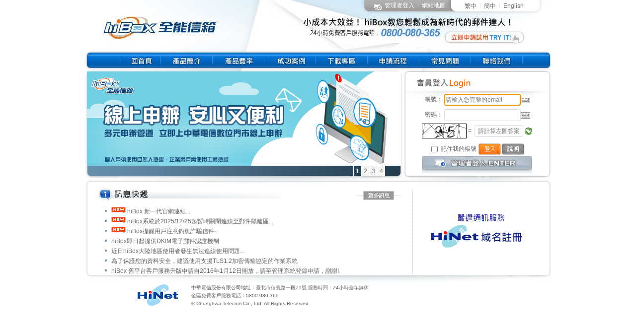

--- FILE ---
content_type: text/html;charset=UTF-8
request_url: http://kapok-hotel.tw/uwc/auth
body_size: 18805
content:
















		
        <!DOCTYPE html PUBLIC "-//W3C//DTD XHTML 1.0 Transitional//EN" "http://www.w3.org/TR/xhtml1/DTD/xhtml1-transitional.dtd">


<!--hb2-http06-zone-->
<html xmlns="http://www.w3.org/1999/xhtml">
<head>
<meta http-equiv="Content-Type" content="text/html; charset=utf-8" />
<meta http-equiv="cache-control" content="max-age=0" />
<meta http-equiv="cache-control" content="no-cache" />
<meta http-equiv="expires" content="0" />
<meta http-equiv="expires" content="Tue, 01 Jan 1980 1:00:00 GMT" />
<meta http-equiv="pragma" content="no-cache" />

<META name="keywords" content="email,HiNet Mail,Push Mail,hinet 郵件,hinet信箱,郵件委外,mail,spam,web mail,webmail,mail ASP,中華 電信 信箱,中華 電信 電子信箱,企業信箱,信箱委外,Mail Server,垃圾郵件,信箱,掃毒,郵件,郵件代管,郵件伺服器,資訊安全,電子信箱,電子郵件,網域名稱,傳真,簡訊,全能信箱,企業信箱,訊息服務,企業郵件">
<META name="description" content="省去自行建置及維護電子郵件服務系統之成本及繁瑣，同時享受HiNet中華電信最穩固機房與充足頻寬提供企業電子郵件系統委外之專業化服務，輕鬆擁有安全無毒、不受垃圾郵件干擾的使用環境，讓企業重要商機(郵件)不漏失；多功能整合式郵件信箱服務，操作容易卻提昇企業競爭力">
<title>hiBox全能信箱</title>
<style type="text/css">
<!--
body {
	margin-left: 0px;
	margin-top: 0px;
	margin-right: 0px;
	margin-bottom: 0px;
}
-->
.loginTable td > *{
	vertical-align: middle;
}
a, img{
	border: none;outline: none;
}

</style>
<link href="./uwc/css/hiBox.css" rel="stylesheet" type="text/css" />
<!-- prevent XFS  -->
<style id="antiClickjack">
    body{display:none !important;}
</style>
<script type="text/javascript">
    if (self === top) {
        var antiClickjack = document.getElementById("antiClickjack");
        antiClickjack.parentNode.removeChild(antiClickjack);
    } else {
        top.location = self.location;
    }
</script>
<SCRIPT type="text/javascript" src="./uwc/js_tw/index.js"></SCRIPT>
	
	<!-- jQuery & jQueryUI + theme --> 
	<link href="uwc/vkeyboard/jquery/jquery-ui.css" rel="stylesheet">
	<script src="uwc/vkeyboard/jquery/jquery.min.js"></script>
	<script src="uwc/vkeyboard/jquery/jquery-ui.min.js"></script>
	
	<!-- keyboard widget css & script (required) -->
	<link href="uwc/vkeyboard/css/keyboard.css" rel="stylesheet">
	<script src="uwc/vkeyboard/js/jquery.keyboard.js"></script>
	<script src="uwc/vkeyboard/js/key.js"></script>

<script type="text/javascript">
var copyRight = null;
var productName = null;
var logoImagePath = null;
var versionImagePath = null;
var versionPageTitle = null;
var closeLabel = null;
var closeTitle = null;
var LoginImagePath = null;

function handleLoad()
{
copyRight="Copyright  2008 Sun Microsystems, Inc. All rights reserved. SUN PROPRIETARY/CONFIDENTIAL. U.S. Government Rights - Commercial software. Government users are subject to the Sun Microsystems, Inc. standard license agreement and applicable provisions of the FAR and its supplements. Use is subject to license terms. Sun, Sun Microsystems, the Sun logo and Java are trademarks or registered trademarks of Sun Microsystems, Inc. in the U.S. and other countries.";
productName="Sun Java(TM) System Communications Express 6.3 update 1";
logoImagePath="./uwc/images/login-logo.gif";
versionImagePath="./../images/S1MC_login.gif";
versionPageTitle="Version Information";
closeLabel="Close";
closeTitle="Close Window";
document.form1.username.focus();
}
function LoadCaptcha()
{
	document.getElementById('captcha').src = './stickyImg?' + Math.random(); 
	return false;
}
/*modify start*/
function callSubmit(eventTag) { 
   //if (event.keyCode==13)
   //    handleSubmit();
   var event = eventTag||window.event;
   var currentKey = event.charCode||event.keyCode;
   if (currentKey==13)
       handleSubmit();
}
/*modify end*/

function handleSubmit() {
  if (document.forms.form1.save_uid.checked) {
 		selectioncookie();
	}
  if(document.form1.username.value.indexOf("@")==-1) { 
	document.form1.username.value = document.form1.username.value + "@hibox.hinet.net";	
  }	

  var targetAction =  "/uwc/auth";
  document.form1.action = targetAction;
  document.form1.submit();
}



function handleError() {
	if (false || false ) {
		/*modify start*/
		document.write('<img src="./uwc/images/Error_Large.gif" alt="" width="21" height="22"><font color="red">帳號或密碼認證失敗</font>');
		//document.write('<tr><td width="244" align="center" class="bk12" height="9" colspan="2">\n'+'<img src="./uwc/images/Error_Large.gif" alt="" width="21" height="22">&nbsp;&nbsp;<font color="red">' +'<span class=AlrtErrTxt> Authentication Failed<br> Reenter your username and password.</span><br></td></tr>');
		/*
		document.write('<DIV class=logErr>');
		document.write('<table cellspacing=0 cellpadding=0 border=0>');
		document.write('<tbody>');
	        document.write('<tr>');
		document.write('<td valign=top width="28"><img src="./uwc/images/Error_Large.gif" alt="" width="21" height="22">&nbsp;&nbsp;</td>');
		document.write("<td width='233'> <span class=AlrtErrTxt> Authentication Failed<br> Reenter your username and password.</span> </td>");

		document.write('</tr>');
		document.write('</tbody>');
		document.write('</table>');
		document.write('</DIV>');
		modify end*/
	}

}

function MM_swapImgRestore() { //v3.0
  var i,x,a=document.MM_sr; for(i=0;a&&i<a.length&&(x=a[i])&&x.oSrc;i++) x.src=x.oSrc;
}
function MM_preloadImages() { //v3.0
  var d=document; if(d.images){ if(!d.MM_p) d.MM_p=new Array();
    var i,j=d.MM_p.length,a=MM_preloadImages.arguments; for(i=0; i<a.length; i++)
    if (a[i].indexOf("#")!=0){ d.MM_p[j]=new Image; d.MM_p[j++].src=a[i];}}
}

function MM_findObj(n, d) { //v4.01
  var p,i,x;  if(!d) d=document; if((p=n.indexOf("?"))>0&&parent.frames.length) {
    d=parent.frames[n.substring(p+1)].document; n=n.substring(0,p);}
  if(!(x=d[n])&&d.all) x=d.all[n]; for (i=0;!x&&i<d.forms.length;i++) x=d.forms[i][n];
  for(i=0;!x&&d.layers&&i<d.layers.length;i++) x=MM_findObj(n,d.layers[i].document);
  if(!x && d.getElementById) x=d.getElementById(n); return x;
}

function MM_swapImage() { //v3.0
  var i,j=0,x,a=MM_swapImage.arguments; document.MM_sr=new Array; for(i=0;i<(a.length-2);i+=3)
   if ((x=MM_findObj(a[i]))!=null){document.MM_sr[j++]=x; if(!x.oSrc) x.oSrc=x.src; x.src=a[i+2];}
}

function MM_openBrWindow(theURL,winName,features) { //v2.0
  window.open(theURL,winName,features);
}
</script>

<!--Cookie 記憶選單 宣告程式開始-->
<script language="Javascript">
//製作：CliffSTAR Studios.(http://uuu.to/cstar)
CookiesExpDay="30"; //Cookie 的保存天數


function selectioncookie() {
	if (document.forms.form1.username.value == "請輸入您完整的email"){
		document.forms.form1.username.value = "";
	}	
	SetCookie('selvaluecookie10', document.forms.form1.username.value);	 
}
</script><!--Cookie 記憶選單 宣告程式結束-->
<!--Cookie 記憶選單 OPCOOKIE 控制Cookie程式開始-->
<script language="Javascript">
var time = new Date();
time.setTime(time.getTime()+((1000*60*60*24)*CookiesExpDay)) // here let the cookie expires extend 10 days of the setting day.

function GetCookie(name){
var cname=name+"=";
var dc=document.cookie;
	if(dc.length>0){
		begin = dc.indexOf(cname)
		if(begin!=-1){
		begin=begin+cname.length
		end=dc.indexOf(";",begin)
			if(end==-1) 
			end=dc.length
		return dc.substring(begin,end)
		}
	}
return null
}
/*function of Get the cookie*/
function SetCookie (name, value, expires) {
	
	if(expires==null){
	expires=""
	}
	document.cookie = name+"="+value+";expires="+ time.toGMTString()}
</script>
<!--Cookie 記憶選單 OPCOOKIE 控制Cookie程式結束--> 

<!--圖片輪播--> 
<script type="text/javascript"> 
    var myImg = new Array("./uwc/images_tw/banner05.png","./uwc/images_tw/banner06.png","./uwc/images_tw/banner10.jpg","./uwc/images_tw/banner04.jpg","./uwc/images_tw/banner03.gif");
    var myHref = new Array("https://domain.hinet.net/","https://hinetfax.hinet.net/",
						   "https://www.cht.com.tw/home/enterprise/products-services/enterprise-value-added/message-app/170",
						   "https://www.cht.com.tw/home/enterprise/products-services/enterprise-value-added/message-app/170",
						   "http://funplay.hinet.net/");
    var playImg = new Array(5); 
	var playHref = new Array(5);
    var nowIndex=1; 
    for(var i=0;i<playImg.length;i++){ 
        playImg[i] = myImg[Math.ceil(Math.random()*myImg.length-1)]; 
		playHref[i] = myHref[Math.ceil(Math.random()*myImg.length-1)]; 
    } 
    function showImg(){ 
		document.getElementById("my_href").href = myHref[nowIndex];
        document.getElementById("my_img").src = myImg[nowIndex]; 
        nowIndex = (nowIndex+1) == 5	 ? 0 : nowIndex+1; 
    } 
    //setInterval("showImg()",3500); 
	setInterval("showImg()",7000); 
</script> 



</head>

<body onload="handleLoad();funShowMainBanner(0);MM_preloadImages('./uwc/images_tw/botton02_01.gif','./uwc/images_tw/botton02_03.gif','./uwc/images_tw/botton03_02.gif','./uwc/images_tw/icon-more02.gif','./uwc/images_tw/menu01-02.gif','./uwc/images_tw/menu02-02.gif','./uwc/images_tw/menu03-02.gif','./uwc/images_tw/menu04-02.gif','./uwc/images_tw/menu05-02.gif','./uwc/images_tw/menu06-02.gif','./uwc/images_tw/menu07-02.gif','./uwc/images_tw/menu08-02.gif');">
<FORM name=form1 onSubmit="handleSubmit()" action="/uwc/auth" method="POST">
<input type="hidden" name="fromlogin" value="true">

<input type="hidden" name="orgaccess" value="http">
<!-- header start-->
<SCRIPT type=text/javascript src="./uwc/js_tw/header.js"></SCRIPT>
<!-- header end-->
<table width="937" border="0" align="center" cellpadding="0" cellspacing="0">
  <tr>
    <td height="7"><img src="./uwc/images_tw/HB_03.gif" width="937" height="7" /></td>
  </tr>
</table>
<table width="937" border="0" align="center" cellpadding="0" cellspacing="0">
  <tr>
    <td width="3" height="31"><img src="./uwc/images_tw/HB_04.gif" width="3" height="212" /></td>
    <td width="632" valign="top"><TABLE border="0" cellpadding="0" cellspacing="0" class=index_main_banner_table>
  <TBODY>
    <TR>
      <TD id=tdMainBannerPic>
      <DIV id=divMainBanner1><A href="https://www.cht.com.tw/home/enterprise/products-services/enterprise-value-added/message-app/170" 
            target=_blank><IMG src="./uwc/images_tw/HB_05-07.jpg" width="632" height="190" border=0></A></DIV>
<!--			
      <DIV style="DISPLAY: none" id=divMainBanner5><A href="#" 
            target=_parent><IMG border=0 src="./uwc/images_tw/HB_05.jpg"></A></DIV>
-->			
      <DIV style="DISPLAY: none" id=divMainBanner5><A href="#" 
            target=_parent><IMG border=0 src="./uwc/images_tw/HB_05-06.png"></A></DIV>
      <DIV style="DISPLAY: none" id=divMainBanner2><A href="#" 
            target=_parent><IMG border=0 src="./uwc/images_tw/HB_05-02.jpg"></A></DIV>
<!--			
      <DIV style="DISPLAY: none" id=divMainBanner3><A href="#" 
            target=_parent><IMG border=0 src="./uwc/images_tw/HB_05-03.jpg"></A></DIV>	
      <DIV style="DISPLAY: none" id=divMainBanner4><A href="#" 
            target=_parent><IMG border=0 src="./uwc/images_tw/HB_05-04.jpg"></A></DIV>
-->			
      <DIV style="DISPLAY: none" id=divMainBanner4><A href="#" 
            target=_parent><IMG border=0 src="./uwc/images_tw/HB_05-05.gif"></A></DIV>
      </TD>
    </TR>
    <TR>
      <TD height="22" align=left valign="top" background="./uwc/images_tw/banner-bg01.gif"><table width="600" border="0" cellpadding="0" cellspacing="0">
          <tr>
            <td align="right"><TABLE border="0" cellpadding="0" cellspacing="0" class=index_main_banner_page_table>
              <TBODY>
                <TR id=trMainBannerPage>
                  <TD class=index_main_banner_page_current><A 
                  onmouseover=funShowMainBanner(0); 
                  href="javascript: void(0)">1</A></TD>
                  <TD class=index_main_banner_page_td><A 
                  onmouseover=funShowMainBanner(1); 
                  href="javascript: void(0);">2</A></TD>
                  <TD class=index_main_banner_page_td><A 
                  onmouseover=funShowMainBanner(2); 
                  href="javascript: void(0);">3</A></TD>
                  <TD class=index_main_banner_page_td><A 
                  onmouseover=funShowMainBanner(3); 
                  href="javascript: void(0);">4</A></TD>
<!--				  
				  <TD class=index_main_banner_page_td><A 
                  onmouseover=funShowMainBanner(4); 
                  href="javascript: void(0);">5</A></TD>
				  <TD class=index_main_banner_page_td><A 
                  onmouseover=funShowMainBanner(5); 
                  href="javascript: void(0);">6</A></TD>
				  <TD class=index_main_banner_page_td><A 
                  onmouseover=funShowMainBanner(6); 
                  href="javascript: void(0);">7</A></TD>				  
-->				  
                </TR>
              </TBODY>
            </TABLE></td>
          </tr>
        </table></TD>
    </TR>
  </TBODY>
</TABLE></td>
    <td width="8"><img src="./uwc/images_tw/HB_06.gif" width="8" height="212" /></td>
    <td width="292" align="center" valign="top" background="./uwc/images_tw/HB_07.gif">
	
	<table width="252" height="135" border="0" cellpadding="0" cellspacing="1" class="loginTable">
      <tr>
        <td height="40" colspan="2" align="right" valign="middle">
		&nbsp; <script>
				handleError();
			   </script>
	    </td>
      </tr>
      <tr>
        <td height="30" colspan="2" align="center">帳號：
        
        <input type="text" id="username" name="username" placeholder="請輸入您完整的email" maxlength="50" size="20" /><img id="uname" class="tooltip" title="開啟虛擬鍵盤" src="uwc/vkeyboard/keypad.png"> 
          
          
		   <script language="Javascript">	

			if(GetCookie("selvaluecookie10")!=null){
						
					document.forms.form1.username.value=GetCookie("selvaluecookie10");			
				
			}
		</script>
          <br /></td>
      </tr>
      <tr>
        <td height="30" colspan="2" align="center">密碼：
          <input type="password" id="password" name="password" onKeyPress="callSubmit(event)" maxlength="50" size="20" /><img id="passwd" class="tooltip" title="開啟虛擬鍵盤" src="uwc/vkeyboard/keypad.png"></td>
      </tr>
      
      
     		
		
	  <tr>
		<td height="32" align="center">
			<img id="captcha" src="./stickyImg" />&nbsp;=&nbsp;
			<input type="text" id="captchaans" name="captcha" placeholder="請計算左圖答案" class="ui-widget-content ui-corner-all" style="text-align: center;" size="12" maxlength="3" value=""/>
			<a href="#" onclick="document.getElementById('captchaans').value=''; document.getElementById('captcha').src = './stickyImg?' + Math.random(); return false;" tabindex="-1"><img src="./uwc/images/refresh.png" height="15" width="15" tabindex="-1"/></a>		
		</td>
		<td>
		
		</td>
	  </tr>

	  

		  	
		
      <tr>
        <td height="32" align="center" valign="bottom"><input type="checkbox" name="save_uid" id="save_uid" tabindex="-1"/>
          記住我的帳號
        <a href="#" onmouseout="MM_swapImgRestore()" onmouseover="MM_swapImage('Image6','','./uwc/images_tw/botton02_01.gif',1)" onclick="handleSubmit()"><img src="./uwc/images_tw/botton01_01.gif" alt="登入" name="Image6" width="47" height="25" border="0" id="Image6" /></a><a href="#" onmouseout="MM_swapImgRestore()" onmouseover="MM_swapImage('Image7','','./uwc/images_tw/botton02_03.gif',1)"><img src="./uwc/images_tw/botton01_03.gif" alt="說明" name="Image7" width="47" height="25" border="0" id="Image7" onclick="MM_openBrWindow('./uwc/homepage_tw/popup.html','','width=395,height=220')" /></a>  
        </td>
        
      </tr>
       
      <tr>
		<td align="center">
			<a onmouseout="MM_swapImgRestore()" onmouseover="MM_swapImage('Image11','','./uwc/images_tw/botton03_02.gif',1)" target="_blank" href="https://apply.hibox.hinet.net/hiBox_extend/mailAdmin/login.php"><img id="Image11" width="222" height="36" border="0" name="Image11" alt="管理者登入ENTER" src="./uwc/images_tw/botton03_01.gif"></img></a>
		</td>
	  </tr>
	    
    </table>
	
	
	
	 </td>
    <td width="2"><img src="./uwc/images_tw/HB_08.gif" width="2" height="212" /></td>
  </tr>
</table>
<table width="937" border="0" align="center" cellpadding="0" cellspacing="0">
  <tr>
    <td height="7"><img src="./uwc/images_tw/HB_09.gif" width="937" height="9" /></td>
  </tr>
</table>
<table width="937" border="0" align="center" cellpadding="0" cellspacing="0">
  <tr>
    <td height="206" valign="top" background="./uwc/images_tw/HB_10.gif"><table width="937" height="190" border="0" cellpadding="0" cellspacing="0">
      <tr>
        <td width="657" height="190" align="center" valign="top"><table width="620" height="39" border="0" cellpadding="0" cellspacing="0">
          <tr>
            <td width="526" height="39" align="left" valign="bottom"><img src="./uwc/images_tw/td-01.gif" alt="訊息快遞" width="375" height="26" /></td>
            <td width="94" align="right" valign="bottom"><a href="./uwc/homepage_tw/news.html" onmouseout="MM_swapImgRestore()" onmouseover="MM_swapImage('Image13','','./uwc/images_tw/icon-more02.gif',1)"><img src="./uwc/images_tw/icon-more01.gif" alt="更多訊息" name="Image13" width="94" height="20" border="0" id="Image13" /></a></td>
          </tr>
        </table>
         <!--info start-->
			<SCRIPT type=text/javascript src="./uwc/js_tw/info.js"></SCRIPT>
		  <!--info end--> 
		</td>
        <td width="20" align="left"><img src="./uwc/images_tw/dis-01.gif" width="3" height="190" /></td>
        <td width="260" align="left" valign="middle"><table width="100" border="0" cellpadding="0" cellspacing="4">
			<tr>
              <td><a target="_blank" id="my_href" href='https://domain.hinet.net/'><img id="my_img" src="./uwc/images_tw/banner05.png" width="218" height="80" border="0" /></a></td> 
            </tr>
          </table>
          </td>
      </tr>
    </table></td>
  </tr>
</table>
</form>
<script src="uwc/js/placeholders.min.js"></script>
<!--footer start-->
<SCRIPT type=text/javascript src="./uwc/js_tw/footer.js"></SCRIPT>
 <!--footer end-->
</body>
</html>

 

<link rel="SHORTCUT ICON" href="./webmail/favicon.ico">





--- FILE ---
content_type: text/css
request_url: http://kapok-hotel.tw/uwc/uwc/css/hiBox.css
body_size: 10599
content:
body { margin-top: 0px; margin-bottom: 0px;}

body,div,table,tr,td,input,select,textarea,a {
	font-family: Arial, Helvetica, sans-serif;
	font-size: 12px;
	line-height: 20px;
	color: #666666;
	font-weight: normal;
	text-decoration: none;
}

a:link { text-decoration: none; color: #0c84e0; }
a:visited { text-decoration: none; color: #0c84e0; }
a:hover { text-decoration: none; color: #004aa6; }
a:active { text-decoration: none; color: #004aa6; }

a.hd:link { font-weight: normal; text-decoration: none; color: #0066cc; font-size: 15px; font-weight: bold; line-height: 24px;}
a.hd:visited {font-weight: normal;text-decoration: none; color: #0066cc; font-size: 15px; font-weight: bold; line-height: 24px;}
a.hd:hover,active {font-weight: normal;text-decoration: none; color: #3793f0; font-size: 15px; font-weight: bold; line-height: 24px;}

a.language:link { font-weight: normal; text-decoration: none; color: #666666; font-size: 12px;}
a.language:visited { font-weight: normal; text-decoration: none; color: #666666; font-size: 12px;}
a.language:hover,active { font-weight: normal; color: #0070d2; font-size: 12px;}

a.manage:link { font-weight: normal; text-decoration: none; color: #fff; font-size: 12px;}
a.manage:visited { font-weight: normal; text-decoration: none; color: #fff; font-size: 12px;}
a.manage:hover,active { font-weight: normal; color: #069; font-size: 12px;}

a.product:link,visited { font-weight: normal; color: #666666; font-size: 13px; font-weight: bold;}
a.product:visited { font-weight: normal; color: #666666; font-size: 13px; font-weight: bold;}
a.product:hover,active {font-weight: normal; color: #ff6600; font-size: 13px; font-weight: bold;}

a.TDLink:link { font-weight: normal; text-decoration: none; color: #1d5fb2; font-size: 12px; font-weight: bold; line-height: 24px;}
a.TDLink:visited {font-weight: normal;text-decoration: none; color: #1d5fb2; font-size: 12px; font-weight: bold; line-height: 24px;}
a.TDLink:hover,active {font-weight: normal; color: #002163; font-size: 12px; font-weight: bold; line-height: 24px;}

.front-copyright { font-family: Arial, Helvetica, sans-serif; font-size: 10px; line-height: 16px; color: #666666; text-decoration: none;}

.front-copyright2 { font-size: 10px; color: #BDBDBD; letter-spacing:4px;}

.front-menuRoll { font-family: Arial, Helvetica, sans-serif; font-size: 13px;  color: #1d5fb2; text-decoration: none; font-weight: bold;}

.front-storeTD {font-size: 12px; color: #ffffff; font-weight: bold;}

.front-Green { font-size: 12px; color: #4f8700; font-weight: bold;}

.front-Green2 { font-size: 12px; color: #519000;}

.front-TD { font-size: 13px; color: #333333; font-weight: bold;}

.front-TD2 { font-size: 13px;color: #ff6600; line-height: 22px; font-weight: bold;}

.front-TD3 { font-size: 15px; color: #1479c3; line-height: 18px; font-weight: bold;}

.front-point { font-size: 15px; color: #0073cc; font-weight: bold;}

.front-blue { color: #0071d1;}

.front-day { font-size: 12px; color: #e24000;}

.front-first { font-size: 12px; color: #4343e2;}

.front-black { font-size: 13px; color: #333333; font-weight: bold;}

.front-red { font-size: 12px; color: #666666; font-weight: bold;}

.front-redB { font-size: 13px; color: #666666; font-weight: bold;}

.front-WB { font-size: 12px; color: #ffffff;}

.front-content { color: #333;}

.org15 {
	FONT: 700 15px/140% Arial, Helvetica, sans-serif; COLOR: #ff5300
}

.abhiboxbg-01 {
	PADDING-BOTTOM: 20px; WIDTH: 910px; BACKGROUND: url(/uwc/uwc/images_tw/in_bg01.jpg) no-repeat 50% bottom; PADDING-TOP: 10px
}
.abhiboxbg-02 {
	PADDING-BOTTOM: 20px; WIDTH: 910px; BACKGROUND: url(/uwc/uwc/images_tw/in_bg02.jpg) no-repeat 50% bottom; PADDING-TOP: 10px
}
.abhiboxbg-03 {
	PADDING-BOTTOM: 20px; WIDTH: 910px; BACKGROUND: url(/uwc/uwc/images_tw/in_bg03.jpg) no-repeat 50% bottom; PADDING-TOP: 10px
}
.abhiboxbg-04 {
	PADDING-BOTTOM: 20px; WIDTH: 910px; BACKGROUND: url(/uwc/uwc/images_tw/in_bg04.jpg) no-repeat 50% bottom; PADDING-TOP: 10px
}
.abhiboxbg-05 {
	PADDING-BOTTOM: 20px; WIDTH: 910px; BACKGROUND: url(/uwc/uwc/images_tw/in_bg05.jpg) no-repeat 50% bottom; PADDING-TOP: 10px
}
.abhiboxbg-06 {
	PADDING-BOTTOM: 20px; WIDTH: 910px; BACKGROUND: url(/uwc/uwc/images_tw/in_bg06.jpg) no-repeat 50% bottom; PADDING-TOP: 10px
}
.abhiboxbg-07 {
	PADDING-BOTTOM: 20px; WIDTH: 910px; BACKGROUND: url(/uwc/uwc/images_tw/in_bg07.jpg) no-repeat 50% bottom; PADDING-TOP: 10px
}
.abhiboxbg-00 {
	PADDING-BOTTOM: 20px; WIDTH: 610px; PADDING-TOP: 10px
}

.h1 { font-size: 12px; font-weight: bold; line-height: 24px; color: #666666;}

.ul  {	list-style-image:url(/uwc/uwc/images_tw/icon-01.gif); 	margin-top: 0;
	margin-right: 0px;
	margin-bottom: 0px;
	margin-left: 0px;
	padding-top: 0px;
	padding-right: 0px;
	padding-bottom: 0px;
	padding-left: 0px; }

.maintable{border-botton:1px solid #73a1be;}
.maintable th,.maintable td{height:24px; }
.maintable thead{ background-color:#e8f4f4;}
.maintable thead th{ border-bottom:1px solid; #c1dbd7; height:24px; font-size:12px; color:#000;}
.maintable tbody th,.maintable tbody td{  border-bottom:1px dotted #dddddd; text-align:lift;padding:2px 2px;}
.maintable a.but{ background:url(icon1.gif) no-repeat; display:inline-block;width:82px; padding-left:12px; height:21px; text-align:center; color:#266c99;}
.maintable a.but:hover{color:#666;}

/* Global Navigation Menuitem Style */
ul.download {list-style-image:url(zip.gif);}
ul.download li {padding-left:5px; font-size:12px;} 

#padding {height:50px;} 

#multi-level {margin:25px 0 200px 100px;height:30px; position:relative; z-index:200;}
#multi-level .pad {float:left;} 

/* The menu styling */
/* Remove the padding, margins and bullets from the lists */ 

.menu, .menu ul {list-style-type:none; padding:0; margin:0; font-family:arial, sans-serif;} 

/* Set up the size of the list items and float left to place inline */
.menu li.top {display:block; float:left; position:relative;} 

/* Style and position the table so it takes no part in the menu function. The font size is necessary for IE5.5 */
.menu table {border-collapse:collapse; width:0; height:0; position:absolute; top:0; left:0;} 

/* Default link styling */
.menu li.top a.top_link {display:block; float:; height:31px;}
.menu li.top a span {position:absolute; left:-9999px; top:0; z-index:0; font-size:10px;} 

/* pre-load the hover images */
.menu li.p1 {width:80px; background:url(../images_tw/GlobalNavigation02_02.gif) no-repeat;;}
.menu li.p2 {width:104px; background:url(../images_tw/GlobalNavigation02_03.gif) no-repeat;;}
.menu li.p3 {width:104px; background:url(../images_tw/GlobalNavigation02_04.gif) no-repeat;;}
.menu li.p4 {width:104px; background:url(../images_tw/GlobalNavigation02_05.gif) no-repeat;;}
.menu li.p5 {width:104px; background:url(../images_tw/GlobalNavigation02_06.gif) no-repeat;;}
.menu li.p6 {width:104px; background:url(../images_tw/GlobalNavigation02_07.gif) no-repeat;;} 
.menu li.p7 {width:104px; background:url(../images_tw/GlobalNavigation02_08.gif) no-repeat;;} 
.menu li.p8 {width:104px; background:url(../images_tw/GlobalNavigation02_09.gif) no-repeat;;} 

.menu li a#home {width:80px; background:url(../images_tw/GlobalNavigation01_02.gif) no-repeat;}
.menu li a#products {width:104px; background:url(../images_tw/GlobalNavigation01_03.gif) no-repeat;}
.menu li a#prices {width:104px; background:url(../images_tw/GlobalNavigation01_04.gif) no-repeat;}
.menu li a#scases {width:104px; background:url(../images_tw/GlobalNavigation01_05.gif) no-repeat;}
.menu li a#downloads {width:104px; background:url(../images_tw/GlobalNavigation01_06.gif) no-repeat;}
.menu li a#applications {width:104px; background:url(../images_tw/GlobalNavigation01_07.gif) no-repeat;} 
.menu li a#faq {width:104px; background:url(../images_tw/GlobalNavigation01_08.gif) no-repeat;} 
.menu li a#contactus {width:104px; background:url(../images_tw/GlobalNavigation01_09.gif) no-repeat;} 

/* Style the list OR link hover. Depends on which browser is used */ 

.menu a:hover {visibility:visible;}
.menu li:hover {position:relative; z-index:220;} 

.menu li a#home:hover, .menu li:hover a#home,
.menu li a#products:hover, .menu li:hover a#products,
.menu li a#prices:hover, .menu li:hover a#prices,
.menu li a#scases:hover, .menu li:hover a#scases,
.menu li a#downloads:hover, .menu li:hover a#downloads,
.menu li a#applications:hover, .menu li:hover a#applications
.menu li a#faq:hover, .menu li:hover a#faq,
.menu li a#contactus:hover, .menu li:hover a#contactus {background:transparent;} 

/* keep the 'next' level invisible by placing it off screen. */
.menu ul, 
.menu :hover ul ul, 
.menu :hover ul :hover ul ul,
.menu :hover ul :hover ul :hover ul ul,
.menu :hover ul :hover ul :hover ul :hover ul ul {position:absolute; left:-9999px; top:-9999px; width:0; height:0;} 

.menu :hover ul.sub {left:0; top:31px; background: #004790; padding:5px 0; border:1px solid #226ab4; white-space:nowrap; width:104px; height:auto;}
.menu :hover ul.sub li {display:block; height:26px; position:relative; float:left; width:104px;}
.menu :hover ul.sub li a {display:block; font-size:12px; height:24px; width:103px; line-height:24px; text-indent:27px; color:#FFF; text-decoration:none; border:1px solid #fff; border-width:0 0 0 0px;}
.menu :hover ul.sub li a.fly {background:#004790 url(../images_tw/arrow.gif) 90px 7px no-repeat;}
.menu :hover ul.sub li a:hover {background:#015db0; color:#fff;}
.menu :hover ul.sub li a.fly:hover {background:#257ccb url(../images_tw/arrow_over.gif) 90px 7px no-repeat; color:#fff;}
.menu :hover ul li:hover > a.fly {background:#015db0 url(../images_tw/arrow_over.gif) 90px 7px no-repeat; color:#fff;} 

.menu :hover ul :hover ul,
.menu :hover ul :hover ul :hover ul,
.menu :hover ul :hover ul :hover ul :hover ul,
.menu :hover ul :hover ul :hover ul :hover ul :hover ul
{left:104px; top:-4px; background: #257ccb; padding:3px 0; border:1px solid #888; white-space:nowrap; width:104px; z-index:240; height:auto;} 

/* Navigation Menuitem Style End */

.index_main_banner_table {
	MARGIN: 0px 0px 0px; WIDTH: 632px
}
.index_main_banner_page_table {
	MARGIN: 0px 0px
}
.index_main_banner_page_td {
	BORDER-LEFT: #ffffff 1px solid; PADDING-BOTTOM: 0px; BACKGROUND-COLOR: #f5f3f2; PADDING-LEFT: 4px; PADDING-RIGHT: 4px; COLOR: #727171; PADDING-TOP: 1px
}
.index_main_banner_page_td A {
	COLOR: #727171; TEXT-DECORATION: none
}
.index_main_banner_page_current {
	BORDER-LEFT: #ffffff 1px solid; PADDING-BOTTOM: 0px; BACKGROUND-COLOR: #243d4f; PADDING-LEFT: 4px; PADDING-RIGHT: 4px; COLOR: #ffffff; PADDING-TOP: 1px
}
.index_main_banner_page_current A {
	COLOR: #ffffff; TEXT-DECORATION: none
}

--- FILE ---
content_type: text/css
request_url: http://kapok-hotel.tw/uwc/uwc/vkeyboard/css/keyboard.css
body_size: 4472
content:
/* keyboard - jQuery UI Widget */
.ui-keyboard { padding: .3em; position: absolute; left: 0; top: 0; z-index: 16000; }
.ui-keyboard-has-focus { z-index: 16001; }
.ui-keyboard div { font-size: 1.1em; }
.ui-keyboard-button { height: 2em; width: 2em; min-width: 1em; margin: .1em; cursor: pointer; overflow: hidden; line-height: 2em; -moz-user-focus: ignore; }
.ui-keyboard-button span { padding: 0; margin: 0; white-space:nowrap; display: inline-block; }
.ui-keyboard-button-endrow { clear: left; }
.ui-keyboard-widekey { min-width: 4em; width: auto; }
.ui-keyboard-space { width: 15em; }
.ui-keyboard-space span, .ui-keyboard-empty span { font: 0/0 a; text-shadow: none; color: transparent; } /* see http://nicolasgallagher.com/another-css-image-replacement-technique/ */
.ui-keyboard-preview-wrapper { text-align: center; }
.ui-keyboard-preview { text-align: left; margin: 0 0 3px 0; display: inline; width: 99%;} /* width is calculated in IE, since 99% = 99% full browser width =( */ 
.ui-keyboard-keyset { text-align: center; white-space: nowrap; }
.ui-keyboard-input { text-align: left; }
.ui-keyboard-input-current { -moz-box-shadow: 1px 1px 10px #00f; -webkit-box-shadow: 1px 1px 10px #00f; box-shadow: 1px 1px 10px #00f; }
.ui-keyboard-placeholder { color: #888; }
.ui-keyboard-nokeyboard { color: #888; border-color: #888; } /* disabled or readonly inputs, or use input[disabled='disabled'] { color: #f00; } */
.ui-keyboard-button.disabled { opacity: 0.5; filter: alpha(opacity=50); } /* used by the acceptValid option to make the accept button appear faded */
.ui-keyboard-spacer { display: inline-block; width: 1px; height: 0; }

/* combo key styling - toggles diacritics on/off */
.ui-keyboard-button.ui-keyboard-combo.ui-state-default { border-color: #ffaf0f; }

/* (in)valid inputs */
button.ui-keyboard-accept.ui-keyboard-valid-input { border-color: #0c0; background: #080; color: #fff; }
button.ui-keyboard-accept.ui-keyboard-valid-input:hover { background: #0a0; }
button.ui-keyboard-accept.ui-keyboard-invalid-input { border-color: #c00; background: #800; color: #fff; }
button.ui-keyboard-accept.ui-keyboard-invalid-input:hover { background: #a00; }

/*** jQuery Mobile definitions ***/
/* jQuery Mobile styles - need wider buttons because of font size and text-overflow:ellipsis */
.ui-bar .ui-keyboard-button { width: 3em; display: inline-block; }
.ui-bar .ui-keyboard-widekey { width: 5.5em; }
.ui-bar .ui-keyboard-space { width: 15em; }
.ui-bar .ui-keyboard-space span { visibility: hidden; } /* hides the ellipsis */
.ui-bar .ui-keyboard-keyset { line-height: 0.5em; }
.ui-bar input.ui-input-text, .ui-bar textarea.ui-input-text { width: 95%; }

/* over-ride padding set by mobile ui theme - needed because the mobile script wraps button text with several more spans */
.ui-bar .ui-btn-inner { height: 2em; padding: 0.2em 0; margin: 0; }
.ui-bar .ui-btn { margin: 0; font-size: 13px; } /* mobile default size is 13px */

/* Media Queries (optimized for jQuery UI themes; may be slightly off in jQuery Mobile themes) */
/* 240 x 320 (small phone)  */
@media all and (max-width: 319px) {
	.ui-keyboard div { font-size: 9px; }
	.ui-keyboard .ui-keyboard-input { font-size: 12px; }
	/* I don't own an iPhone so I have no idea how small this really is... is it even clickable with your finger? */
	.ui-bar .ui-btn { margin: 0; font-size: 9px; }
	.ui-bar .ui-keyboard-button { width: 1.8em; height: 2.5em; }
	.ui-bar .ui-keyboard-widekey { width: 4em; }
	.ui-bar .ui-keyboard-space { width: 8em; }
	.ui-bar .ui-btn-inner { height: 2.5em; padding: 0.3em 0; }
}

/* 320 x 480 (iPhone)  */
@media all and (min-width: 320px) and (max-width: 479px) {
	.ui-keyboard div { font-size: 9px; }
	.ui-keyboard .ui-keyboard-input { font-size: 14px; }
	/* I don't own an iPhone so I have no idea how small this really is... is it even clickable with your finger? */
	.ui-bar .ui-btn { margin: 0; font-size: 11px; }
	.ui-bar .ui-keyboard-button { width: 1.8em; height: 3em; }
	.ui-bar .ui-keyboard-widekey { width: 4.5em; }
	.ui-bar .ui-keyboard-space { width: 10em; }
	.ui-bar .ui-btn-inner { height: 3em; padding: 0.7em 0; }
}

/* 480 x 640 (small tablet) */
@media all and (min-width: 480px) and (max-width: 767px) {
	.ui-keyboard div { font-size: 13px; }
	.ui-keyboard .ui-keyboard-input { font-size: 14px; }
	.ui-bar .ui-btn { margin: 0; font-size: 10px; }
	.ui-bar .ui-keyboard-button { height: 2.5em; }
	.ui-bar .ui-btn-inner { height: 2.5em; padding: 0.5em 0; }
}

--- FILE ---
content_type: application/x-javascript
request_url: http://kapok-hotel.tw/uwc/uwc/js_tw/info.js
body_size: 12675
content:
document.write ('<table width="633" height="145" border="0" cellpadding="0" cellspacing="0" class="ul">\n');
document.write ('  <tr>\n');
document.write ('    <td height="145" align="left" valign="top"><ul>\n');
//置頂
document.write ('      <li><a href="/uwc/uwc/homepage_tw/news.html#newtop" class="language"><img src="/uwc/uwc/images_tw/icon-new.gif" width="29" height="13" border="0" /> hiBox 新一代官網連結...</a></li>\n');
//訊息快遞
document.write ('      <li><a href="/uwc/uwc/homepage_tw/news.html#new84" class="language"><img src="/uwc/uwc/images_tw/icon-new.gif" width="29" height="13" border="0" /> hiBox系統於2025/12/25起暫時關閉連線至郵件隔離區...</a></li>\n');
document.write ('      <li><a href="/uwc/uwc/homepage_tw/news.html#new82" class="language"><img src="/uwc/uwc/images_tw/icon-new.gif" width="29" height="13" border="0" /> hiBox提醒用戶注意釣魚詐騙信件...</a></li>\n');
//document.write ('      <li><a href="/uwc/uwc/homepage_tw/news.html#new81" class="language">hiBox即將於2025-07-18起停止「簡訊」發訊服務...</a></li>\n');
//document.write ('      <li><a href="/uwc/uwc/homepage_tw/news.html#new79" class="language"> 因應微軟Outlook New版本異動說明...</a></li>\n');
//document.write ('      <li><a href="/uwc/uwc/homepage_tw/news.html#new73" class="language"><img src="/uwc/uwc/images_tw/icon-new.gif" width="29" height="13" border="0" /> 提醒用戶注意釣魚詐騙信件！近期發現有人假冒HiNet網域名稱小組名義，發送釣魚詐騙信件...</a></li>\n');
//document.write ('      <li><a href="/uwc/uwc/homepage_tw/news.html#new70" class="language"> 自2023/3/1起郵件簡訊OTP密碼鎖服務免收月租費 </a></li>\n');
//document.write ('      <li><a href="/uwc/uwc/homepage_tw/news.html#new67" class="language"> 提醒用戶注意釣魚詐騙信件!! </a></li>\n');
document.write ('      <li><a href="/uwc/uwc/homepage_tw/news.html#new65" class="language"> hiBox即日起提供DKIM電子郵件認證機制 </a></li>\n');
document.write ('      <li><a href="/uwc/uwc/homepage_tw/news.html#new64" class="language"> 近日hiBox大陸地區使用者發生無法連線使用問題...</a></li>\n');
//document.write ('      <li><a href="/uwc/uwc/homepage_tw/news.html#new62" class="language"><img src="/uwc/uwc/images_tw/icon-new.gif" width="29" height="13" border="0" /> hiBox大陸地區客戶服務電話於110/12/31下架</a></li>\n');
//document.write ('      <li><a href="/uwc/uwc/homepage_tw/news.html#new60" class="language"> 為提升安全性，將自2022/1/1起停止支援CBC加密連線演算法...</a></li>\n');
document.write ('      <li><a href="/uwc/uwc/homepage_tw/news.html#new56" class="language"> 為了保護您的資料安全，建議使用支援TLS1.2加密傳輸協定的作業系統</a></li>\n');
//document.write ('      <li><a href="/uwc/uwc/homepage_tw/news.html#new55" class="language"><img src="/uwc/uwc/images_tw/icon-new.gif" width="29" height="13" border="0" /> hiBox將於2020/9/1 14:30~16:30進行網路維護作業，期間大陸收信主機可能出現短暫無法登入...</a></li>\n');
//document.write ('      <li><a href="/uwc/uwc/homepage_tw/news.html#new54" class="language"><img src="/uwc/uwc/images_tw/icon-new.gif" width="29" height="13" border="0" /> hiBox將於2020/8/30 00:00~06:00進行主機維護作業，期間可能出現短暫無法登入...</a></li>\n');
//document.write ('      <li><a href="/uwc/uwc/homepage_tw/news.html#new50" class="language"> 為提升安全性，將自2020/2/12起陸續停用TLS1.0、TLS1.1及weak ciphers...</a></li>\n');
//document.write ('      <li><a href="/uwc/uwc/homepage_tw/smsotp.html" class="language"> 郵件簡訊OTP密碼鎖，讓您的hiBox信箱更安全!</a></li>\n');
//document.write ('      <li><a href="/uwc/uwc/homepage_tw/news.html#new47" class="language"><img src="/uwc/uwc/images_tw/icon-new.gif" width="29" height="13" border="0" /> hiBox系統於2018/12/09 00:00~04:00進行網路維護作業，期間可能出現短暫無法連線現象...</a></li>\n');
//document.write ('      <li><a href="/uwc/uwc/homepage_tw/news.html#new46" class="language"> hiBox於2018/09/30 00:00進行廣州主機IP更換</a></li>\n');
//document.write ('      <li><a href="/uwc/uwc/homepage_tw/news.html#new43" class="language"> 自2018/12/1起hiBox將停用3DES加密，WinXP使用IE8(含)版本以下瀏覽器，將無法正常顯示網頁，建議您立即選用其他瀏覽器...</a></li>\n');
//document.write ('      <li><a href="/uwc/uwc/homepage_tw/news.html#new44" class="language"><img src="/uwc/uwc/images_tw/icon-new.gif" width="29" height="13" border="0" /> 6/4 18:00~18:40間收到的信件寄件者與收件者可能會多出現 &lt;xxxx&gt;@hibox.hinet.net...</a></li>\n');
//document.write ('      <li><a href="/uwc/uwc/homepage_tw/news.html#new45" class="language"> hiBox提供的聯絡人、行事曆資料已可同步至行動裝置...</a></li>\n');
//document.write ('      <li><a href="/uwc/uwc/homepage_tw/news.html#new42" class="language"><img src="/uwc/uwc/images_tw/icon-new.gif" width="29" height="13" border="0" /> hiBox系統於2018/03/25 06:00~10:00進行網路維護作業，期間可能出現短暫無法連線現象...</a></li>\n');
//document.write ('      <li><a href="/uwc/uwc/homepage_tw/news.html#new41" class="language"><img src="/uwc/uwc/images_tw/icon-new.gif" width="29" height="13" border="0" /> 9/4 19:06~20:00 因HiNet DNS異常，導致服務受影響...</a></li>\n');
//document.write ('      <li><a href="/uwc/uwc/homepage_tw/news.html#new40" class="language"><img src="/uwc/uwc/images_tw/icon-new.gif" width="29" height="13" border="0" /> hiBox 將於2017/5/20 23:30~ 2017/5/21 05:00進行系統例行維護...</a></li>\n');
document.write ('      <li><a href="/uwc/uwc/homepage_tw/news.html#new36" class="language"> hiBox 舊平台客戶服務升版申請自2016年1月12日開放，請至管理系統登錄申請，謝謝!</a></li>\n');
//document.write ('      <li><a href="/uwc/uwc/homepage_tw/news.html#new39" class="language"> Outlook 2016 POP3收取信件出現重複收信或信件被刪除問題說明...</a></li>\n');
//document.write ('      <li><a href="/uwc/uwc/homepage_tw/news.html#new38" class="language"> hiBox 手機App 於2016/2/3 終止服務，並同時提供新的手機同步方式，不便之處，敬請見諒 !</a></li>\n');
//document.write ('      <li><a href="/uwc/uwc/homepage_tw/news.html#new34" class="language"> hiBox自2015年11月16日起，開放舊平台客戶試用新平台。詳細資訊，請登入管理系統查詢。</a></li>\n');
//document.write ('      <li><a href="/uwc/uwc/homepage_tw/news.html#new33" class="language"> 親愛的客戶您好: hiBox 為提供客戶更好、更完整的服務，自104年11月1日起提供新版服務平台。</a></li>\n');
//document.write ('      <li><a href="/uwc/uwc/homepage_tw/news.html#new31" class="language"><img src="/uwc/uwc/images_tw/icon-new.gif" width="29" height="13" border="0" /> hiBox系統於104/06/14 00:00~01:00更新資安設備軔體，期間可能出現短暫無法連線或者連線中斷現象...</a></li>\n');
//document.write ('      <li><a href="/uwc/uwc/homepage_tw/news.html#new29" class="language"> hiBox系統己啟用新的資安機制：「webmail登入IP過濾」、「重要設定異動通知」...</a></li>\n');
//document.write ('      <li><a href="/uwc/uwc/homepage_tw/news.html#new28" class="language"> hiBox系統已啟用新的資安機制：「Webmail圖形碼驗證機制」、「虛擬鍵盤功能」...</a></li>\n');
//document.write ('      <li><a href="/uwc/uwc/homepage_tw/news.html#new27" class="language"><img src="/uwc/uwc/images_tw/icon-new.gif" width="29" height="13" border="0" />  因來自大陸之網路連線數量激增，目前從國外連往國內(.tw 或 .hinet.net 網域的網站)皆有極高的機率無法正常開啟網頁...</a></li>\n');
//document.write ('      <li><a href="/uwc/uwc/homepage_tw/promotion02.html" class="language"> 歡慶十周年，服務升級，信箱空間1G起。.... </a></li>\n');
//document.write ('      <li><a href="/uwc/uwc/homepage_tw/news.html#new23" class="language"> 請務必妥善保護您的信箱密碼，以防範駭客竊信行為.... </a></li>\n');
//document.write ('      <li><a href="/uwc/uwc/homepage_tw/news.html#new22" class="language"> hiBox  iPhone 版行動APP服務 正式推出！.... </a></li>\n');
//document.write ('      <li><a href="http://202.39.47.219/student/index.asp?ct=22" class="language" target=_blank> hiBox教育訓練台中場開張了，免費報名參加，每場限20名，來就送精美贈品。</a></li>\n');
//document.write ('      <li><a href="/uwc/uwc/homepage_tw/news.html#new21" class="language"> hiBox行動辦公室升級了- Android版「行動APP服務」正式推出！.... </a></li>\n');
//document.write ('      <li><a href="/uwc/uwc/homepage_tw/news.html#new20" class="language"><img src="/uwc/uwc/images_tw/icon-new.gif" width="29" height="13" border="0" /> hiBox 將於 100/9/4(日)凌晨1:00進行系統擴充工程，將停止提供 Webmail、POP3、SMTP與IMAP等服務... </a></li>\n');
//document.write ('      <li><a href="/uwc/uwc/homepage_tw/news.html#new19" class="language">【hiBox系統管理員的小叮嚀】為防範駭客盜用您的hiBox帳號，建議您「強度較高」的密碼組合！</a></li>\n');
//document.write ('      <li><a href="/uwc/uwc/homepage_tw/news.html#new18" class="language"><img src="/uwc/uwc/images_tw/icon-new.gif" width="29" height="13" border="0" /> hiBox送發傳真服務將於6/18(六)9:00AM~16:00PM進行年度主機維護(接收傳真不受影響)....</a></li>\n');
//document.write ('      <li><a href="/uwc/uwc/homepage_tw/news.html#new17" class="language">HiBox 大陸地區服務電話號碼異動，新電話號碼為:21-52305900，電話號碼改變，服務品質不變....</a></li>\n');
//document.write ('      <li><a href="/uwc/uwc/homepage_tw/news.html#new16" class="language"><img src="/uwc/uwc/images_tw/icon-new.gif" width="29" height="13" border="0" /> 因大陸端網路連線台灣網站發生異常情形，請修改hiBox連線設定....</a></li>\n');
//document.write ('      <li><a href="/uwc/uwc/homepage_tw/news.html#new15" class="language">「大桃園及台南地區」客戶新選擇，hiBox傳真型信箱開放032及06區碼囉！....</a></li>\n');
//document.write ('      <li><a href="/uwc/uwc/homepage_tw/news.html#new14" class="language">hiBox全球郵件傳輸品質大躍進- 美國機房建置完成....</a></li>\n');
//document.write ('      <li><a href="/uwc/uwc/homepage_tw/news.html#new13" class="language">11月6日21:00~11月7日1:00 上海機房暫停服務公告....</a></li>\n');
//document.write ('      <li><a href="/uwc/uwc/homepage_tw/news.html#new12" class="language">歡慶 hiBox全新加值服務－「雲端郵件備份服務」上線，好康三連送！.... </a></li>\n');
//document.write ('      <li><a href="/uwc/uwc/homepage_tw/news.html#new11" class="language">hiBox兩岸郵件傳輸品質大躍進- 廣州機房建置完成....</a></li>\n');
//document.write ('      <li><a href="/uwc/uwc/homepage_tw/news.html#new10" class="language">hiBox新版產品網站暨上海客服專線正式啟用！....</a></li>\n');
//??document.write ('      <li><a href="/uwc/uwc/homepage_tw/news.html#new09" class="language">您有信箱空間不夠用的煩惱嗎？hiBox大容量信箱升級方案....</a></li>\n');
//document.write ('      <li><a href="/uwc/uwc/homepage_tw/news.html#new06" class="language">hiBox傳真型信箱，即日起開放03區碼供「大新竹」地區客戶選用....</a></li>\n');
//document.write ('      <li><a href="/uwc/uwc/homepage_tw/news.html#new03" class="language">近日發現許多hiBox用戶的帳號被盜用，被盜用的帳號都是帳號與密碼設定相同.... </a></li>\n');
//document.write ('      <li><a href="/uwc/uwc/homepage_tw/news.html#new02" class="language">如果您無法登入hiBox，請您改至www3.hibox.hinet.net 登入，或登入後出現，或登入後出現.... </a></li>\n');
//document.write ('      <li><img src="/uwc/uwc/images_tw/icon-new.gif" width="29" height="13" border="0" /> hiBox 將於08月22日凌晨 4 點 30 分至 5 點進行系統維護，其間系統將暫停服務，不便之處，敬請見諒。</li>\n');
//document.write ('      <li><a href="/uwc/uwc/homepage_tw/news.html#new01" class="language">人緣太好怎麼辦？現在一次申請五個年繳帳號，就送簡訊300通！ </a></li>\n');
document.write (' 	 </ul></td>\n');
document.write ('  </tr>\n');
document.write ('</table>\n');



--- FILE ---
content_type: application/x-javascript
request_url: http://kapok-hotel.tw/uwc/uwc/vkeyboard/js/key.js
body_size: 1743
content:
jQuery(function($) {

// QWERTY Text Input
	// The bottom of this file is where the autocomplete extension is added
	// ********************
	
	// QWERTY username
	// ********************
	$('#username').keyboard({
		openOn   : null,
		autoAccept : true,
		layout   : 'international',
		display : {
			'accept' : '確認',
			'shift'  : '大小寫切換',
			'cancel' : '取消',
			'alt'   : '符號切換'
		}
	});
	$('#uname').click(function(){
		$('#username').getkeyboard().reveal();
	});
	// since IE adds an overlay behind the input to prevent clicking in other inputs (the keyboard may not automatically open on focus... silly IE bug)
	// We can remove the overlay (transparent) if desired using this code:
	$('#username').bind('visible.keyboard', function(e, keyboard, el){
	 $('.ui-keyboard-overlay').remove(); // remove overlay because clicking on it will close the keyboard... we set "openOn" to null to prevent closing.
	});
	
	

	// QWERTY Password
	// ********************
	$('#password').keyboard({
		openOn   : null,
		autoAccept : true,
		layout   : 'international',
		display : {
			'accept' : '確認',
			'shift'  : '大小寫切換',
			'cancel' : '取消',
			'alt'   : '符號切換'
		}
	});
	$('#passwd').click(function(){
		$('#password').getkeyboard().reveal();
	});
	// since IE adds an overlay behind the input to prevent clicking in other inputs (the keyboard may not automatically open on focus... silly IE bug)
	// We can remove the overlay (transparent) if desired using this code:
	$('#password').bind('visible.keyboard', function(e, keyboard, el){
	 $('.ui-keyboard-overlay').remove(); // remove overlay because clicking on it will close the keyboard... we set "openOn" to null to prevent closing.
	});
});


--- FILE ---
content_type: application/x-javascript
request_url: http://kapok-hotel.tw/uwc/uwc/js_tw/footer.js
body_size: 1191
content:
document.write ('<table width="937" border="0" align="center" cellpadding="0" cellspacing="0">\n');
document.write ('  <tr>\n');
document.write ('    <td height="66" align="center" valign="top"><table width="800" border="0" cellpadding="0" cellspacing="0">\n');
document.write ('      <tr>\n');
document.write ('        <td width="145" height="43" align="right"><img src="/uwc/uwc/images_tw/icon-HiNet.gif" width="126" height="50" />\n');
document.write ('                           </td>\n');
document.write ('        <td width="655" align="left" valign="middle" class="front-copyright">中華電信股份有限公司地址：臺北市信義路一段21號 服務時間：24小時全年無休\n');
document.write ('                                  <br />\n');
document.write ('                                  全區免費客戶服務電話：0800-080-365\n'); 
document.write (' 		                         <br />\n');
document.write ('                                 © Chunghwa Telecom Co., Ltd. All Rights Reserved.</td>\n');
document.write ('      </tr>\n');
document.write ('    </table>\n');
document.write (' </td>\n');
document.write ('  </tr>\n');
document.write ('</table>\n');


--- FILE ---
content_type: application/x-javascript
request_url: http://kapok-hotel.tw/uwc/uwc/js_tw/index.js
body_size: 4509
content:

var numMainBannerTimeID = 0;

function funShowMainBanner(numID){
	var ns					= (navigator.appName == "Netscape");
	var objMainBannerPic	= document.getElementById("tdMainBannerPic").getElementsByTagName("div");
	var objMainBannerPage	= document.getElementById("trMainBannerPage").getElementsByTagName("td");
	if (!isNaN(numID)){
		for (intI = 0; intI < objMainBannerPic.length; intI++){
			objMainBannerPic[intI].style.display = "none";
			if (ns) {
				objMainBannerPage[intI].setAttribute("class","index_main_banner_page_td");
			} else {
				objMainBannerPage[intI].className = "index_main_banner_page_td";
			}
		}
		for (intI = 0; intI < objMainBannerPic.length; intI++){
			if(numID==intI){
				objMainBannerPic[intI].style.display = "";
				if (ns) {
					objMainBannerPage[intI].setAttribute("class","index_main_banner_page_current");
				} else {
					objMainBannerPage[intI].className = "index_main_banner_page_current";
				}
			}
			
		}
	}
	clearInterval(numMainBannerTimeID);
	numMainBannerTimeID = setInterval("RotatorMainBanner()",5000);
}
function RotatorMainBanner(){
	var ns					= (navigator.appName == "Netscape");
	var objMainBannerPic	= document.getElementById("tdMainBannerPic").getElementsByTagName("div");
	if (objMainBannerPic != null){
		if (!isNaN(objMainBannerPic.length)){
			for (intI = 0; intI < objMainBannerPic.length; intI++){
				if (objMainBannerPic[intI].style.display==""){
					intNextID = intI + 1;
					if (intNextID >= objMainBannerPic.length){
						intNextID = 0;
					}
					funShowMainBanner(intNextID);
					break;
				}
			}
		}
	}
}


function funShowNews(numID){
	var objNewsDiv	= document.getElementById("divNews").getElementsByTagName("div");
	for (intI = 0; intI < 5; intI++){
		if (numID==intI){
			objNewsDiv[intI].style.display = "";
		} else {
			objNewsDiv[intI].style.display = "none";
		}
		
	}
}

function pigcatFCValidate_reg_form(fc){
	nameForm=fc; 
	if(fc['domain_0'].value==''){
	alert('您所要申請的網域名稱尚未輸入！');
	fc.domain_0.focus();
	flashing(fc.name, 'domain_0',0,10,0);
	return false;
	}
	if(!(fc['domain_0'].value.length>=2 && fc['domain_0'].value.length<=64)){
	alert('網域名稱長度必須介於2至64個字元之間！');
	fc.domain_0.focus();
	flashing(fc.name, 'domain_0',0,10,0);
	return false;
	}
	var myregexp = new RegExp("^[A-Za-z0-9-]+$");
	var match = myregexp.exec(fc['domain_0'].value);
	if(match==null){
	alert('網域名稱只能是數字,英文字母及\'-\'符號,其他的符號或特殊字元都不能使用！');
	fc.domain_0.focus();
	flashing(fc.name, 'domain_0',0,10,0);
	return false;
	}
	var myregexp = new RegExp("^[A-Za-z0-9]");
	var match = myregexp.exec(fc['domain_0'].value);
	if(match==null){
	alert('網域名稱第一個字元必須為英文字母或數字！');
	fc.domain_0.focus();
	flashing(fc.name, 'domain_0',0,10,0);
	return false;
	}
	var myregexp = new RegExp("[A-Za-z0-9]$");
	var match = myregexp.exec(fc['domain_0'].value);
	if(match==null){
	alert('網域名稱最後一個字元必須為英文字母或數字！');
	fc.domain_0.focus();
	flashing(fc.name, 'domain_0',0,10,0);
	return false;
	}
	submitOnce(reg_form);
}

tpsFlashing=100;
		
function setColorError(nameForm,name,colorError) {
	setColorBG(nameForm, name, colorError)
}
		 
function setColorBG(nameForm, name, color) {
 	form=getForm(nameForm);
 	eval(form+'.'+name+'.style.background="'+color+'"')
}
		 
function flashing(nameForm,name,c,nbre,indexC) {
 	form=getForm(nameForm);
 	eval(form+'.'+name+'.style.background=('+c+')?"'+colorFlashing2+'":"'+colorFlashing+'"');
 	c=1-c
 	indexC++
 
 	if(indexC>nbre) {
 		if(keepColor) setColorError(nameForm,name,colorFlashing2)
 		return
 	}
 	setTimeout("flashing('"+nameForm+"', '"+name+"',"+c+","+nbre+","+indexC+")",tpsFlashing)
 }
		 
 function getForm(nameForm) {
 	var ns4=(document.layers)? true:false;
 	var ns6=(document.getElementById)? true:false;
 	var ie4=(document.all)? true:false;
 	if (ns4) {
 		return 'document.layers['+nameForm+']';
 	}
 	if (ie4) {
 		return 'document.'+nameForm;
 	}
 	return 'document.getElementById("'+nameForm+'")';
 }
		 
keepColor=1;
colorFlashing="#FFFFFF"
colorFlashing2="#DC0C11"

 function submitOnce(theform) {
	 if (document.all || document.getElementById) {
		for (i = 0; i < theform.length; i++) {
		var tempobj = theform.elements[i];
		if (tempobj.type.toLowerCase() == 'submit' || tempobj.type.toLowerCase() == 'reset')
			tempobj.disabled = true;
		}
		return true;
	} else {
		return false;
	}
}

--- FILE ---
content_type: application/x-javascript
request_url: http://kapok-hotel.tw/uwc/uwc/js_tw/header.js
body_size: 7624
content:
// prevent clickjacking attack
if ( top !== self ) {
	top.location = self.location
} else {
document.write ('  <table width="937" border="0" align="center" cellpadding="0" cellspacing="0">\n');
document.write ('    <tr>\n');
document.write ('      <td height="25" align="right" valign="top" background="/uwc/uwc/images_tw/header_01.jpg">\n');
document.write ('    	<table width="370" border="0" cellpadding="0" cellspacing="0">\n');
document.write ('        <tr>\n');
document.write ('          <td width="158" height="24" align="right" valign="middle">\n');
document.write ('    		<img src="/uwc/uwc/images_tw/icon-02.gif" width="18" height="15" align="middle" /> \n');
document.write ('  	    	<a href="https://apply.hibox.hinet.net/hiBox_extend/mailAdmin/login.php" target="_blank" class="manage">管理者登入\n');
document.write ('  	  	  </a> \n');
document.write ('		  <img src="/uwc/uwc/images_tw/dis-02.gif" width="9" height="9" /> \n');
document.write ('   <a href="/uwc/uwc/homepage_tw/sitemap.html" class="manage"> 網站地圖\n');
document.write ('	  	  </a> \n');
document.write ('		  </td>\n');
document.write ('           <td width="195" align="center" valign="middle">\n');
document.write ('		  <a href="/uwc/?lang=zh-tw" class="language">繁中\n');
document.write ('	    	</a> \n');
document.write ('		  <img src="/uwc/uwc/images_tw/dis-02.gif" alt="" width="9" height="9" /> \n');
document.write ('		  <a href="/uwc/?lang=zh-cn" class="language">簡中\n');
document.write ('		  </a> \n');
document.write ('		  <img src="/uwc/uwc/images_tw/dis-02.gif" alt="" width="9" height="9" /> \n');
document.write ('	    	<a href="/uwc/?lang=en" class="language">English \n');
document.write ('	    	</a>\n');
document.write ('		    </td>\n');
document.write ('          <td width="17">&nbsp;\n');
document.write ('	  	  </td>\n');
document.write ('        </tr>\n');
document.write ('      </table>\n');
document.write ('	  </td>\n');
document.write ('    </tr>\n');
document.write ('  </table>\n');
document.write ('  <table width="937" border="0" align="center" cellpadding="0" cellspacing="0">\n');
document.write ('    <tr>\n');
document.write ('      <td height="81"><img src="/uwc/uwc/images_tw/header_02.jpg" width="937" height="81" border="0" usemap="#Map" />\n');
document.write ('	  </td>\n');
document.write ('    </tr>\n');
document.write ('  </table>\n');
document.write ('  <map name="Map" id="Map">\n');
document.write ('    <area shape="rect" coords="32,2,267,54" href="/uwc/?lang=zh-tw" alt="回首頁" />\n');
document.write ('    <area shape="rect" coords="723,39,882,62" href="https://eshop.cht.com.tw/ACE/AideEnterprise/Fill?productId=170&TN=195a7681-2070-40b8-af5a-b942ee2781a6" target="_blank" alt="立即申請試用TRY IT!" />\n');
document.write ('  </map>\n');
document.write ('  <table width="937" border="0" align="center" cellpadding="0" cellspacing="0">\n');
document.write ('  <tr>\n');
document.write ('  <td width="71" valign="top"><img src="/uwc/uwc/images_tw/GlobalNavigation01_01.gif" width="71" height="31" /></td>\n');
document.write ('  <td width="808"><ul class="menu">\n');
document.write ('   <li class="top p1"><a href="/uwc/?lang=zh-tw" id="home" class="top_link" alt="回首頁"><span>Home</span></a></li>\n');
document.write ('   <li class="top p2"><a href="/uwc/uwc/homepage_tw/features.html" id="products" class="top_link" alt="產品簡介"><span>products</span><!--[if IE 7]><!--></a><!--<![endif]-->\n');
document.write ('    <!--[if lte IE 6]><table><tr><td><![endif]-->\n');
document.write ('    <ul class="sub">\n');
document.write ('     <li><a href="/uwc/uwc/homepage_tw/features.html">產品特色</a></li>\n');
document.write ('     <li><a href="/uwc/uwc/homepage_tw/functions.html">功能說明</a></li>\n');
document.write ('     <li><a href="/uwc/uwc/homepage_tw/advantages.html">服務優勢</a></li>\n');
document.write ('     <li><a href="/uwc/uwc/homepage_tw/benefits.html">使用效益</a></li>\n');
document.write ('     <li><a href="#" class="fly">加值服務<!--[if IE 7]><!--></a><!--<![endif]-->\n'); 
document.write ('       <!--[if lte IE 6]><table><tr><td><![endif]-->\n');
document.write ('       <ul>\n');
document.write ('        <li><a href="/uwc/uwc/homepage_tw/audit.html">郵件稽核</a></li>\n');
document.write ('        <li><a href="/uwc/uwc/homepage_tw/backup.html">郵件備份</a></li>\n');
document.write ('        <li><a href="/uwc/uwc/homepage_tw/smsotp.html">簡訊OTP</a></li>\n');
/*document.write ('        <li><a href="/uwc/uwc/homepage_tw/vas.html">快遞郵</a></li>\n');*/
document.write ('       </ul>\n');
document.write ('       <!--[if lte IE 6]></td></tr></table></a><![endif]-->\n');
document.write ('    </ul>\n');
document.write ('    <!--[if lte IE 6]></td></tr></table></a><![endif]-->\n');
document.write ('   </li>\n');
document.write ('  <li class="top p3"><a href="/uwc/uwc/homepage_tw/promotion02.html" id="prices" class="top_link"><span>prices</span></a></li>\n');
/*
document.write ('  <li class="top p3"><a href="/uwc/uwc/homepage_tw/promotion02.html" id="prices" class="top_link"><span>prices</span><!--[if IE 7]><!--></a><!--<![endif]-->\n');
document.write ('    <!--[if lte IE 6]><table><tr><td><![endif]-->\n'); 
document.write ('    <ul class="sub">\n');
document.write ('     <li><a href="/uwc/uwc/homepage_tw/promotion.html">最新優惠</a></li>\n');
document.write ('     <li><a href="/uwc/uwc/homepage_tw/promotion02.html">產品費率</a></li>\n');
document.write ('    </ul>\n');
document.write ('    <!--[if lte IE 6]></td></tr></table></a><![endif]-->\n'); 
document.write ('   </li>\n');
*/
document.write ('  <li class="top p4"><a href="/uwc/uwc/homepage_tw/case.html" id="scases" class="top_link"><span>scases</span></a></li>\n');
document.write ('   <li class="top p5"><a href="/uwc/uwc/homepage_tw/docs.html" id="downloads" class="top_link"><span>downloads</span><!--[if IE 7]><!--></a><!--<![endif]-->\n');
document.write ('    <!--[if lte IE 6]><table><tr><td><![endif]-->\n');

document.write ('    <ul class="sub">\n');
document.write ('     <li><a href="/uwc/uwc/homepage_tw/docs.html">產品文件</a></li>\n');
document.write ('     <li><a href="/uwc/uwc/homepage_tw/manuals.html">使用手冊</a></li>\n');
document.write ('    </ul>\n');
document.write ('    <!--[if lte IE 6]></td></tr></table></a><![endif]-->\n');
document.write ('   </li>\n');
document.write ('   <li class="top p6"><a href="/uwc/uwc/homepage_tw/apply.html" id="applications" class="top_link"><span>applications</span></a></li>\n');
document.write ('   <li class="top p7"><a href="/uwc/uwc/homepage_tw/bizs.html" id="faq" class="top_link"><span>faq</span><!--[if IE 7]><!--></a><!--<![endif]-->\n');
document.write ('    <!--[if lte IE 6]><table><tr><td><![endif]-->\n');

document.write ('    <ul class="sub">\n');
document.write ('     <li><a href="/uwc/uwc/homepage_tw/bizs.html">業務申請</a></li>\n');
document.write ('     <li><a href="/uwc/uwc/homepage_tw/tech.html">技術支援</a></li>\n');
document.write ('    </ul>\n');
document.write ('    <!--[if lte IE 6]></td></tr></table></a><![endif]-->\n');
document.write ('   </li>\n');
document.write ('   <li class="top p8"><a href="/uwc/uwc/homepage_tw/contact.html" id="contactus" class="top_link"><span>contactus</span></a></li>\n');
document.write ('  </ul>\n');
document.write ('    <div class="box250"></div></td>\n');
document.write ('  <td width="58" valign="top"><img src="/uwc/uwc/images_tw/GlobalNavigation01_10.gif" width="58" height="31" /></td>\n');
document.write ('  </tr>\n');
document.write ('  </table>\n');

}


--- FILE ---
content_type: application/x-javascript
request_url: http://kapok-hotel.tw/uwc/uwc/vkeyboard/js/jquery.keyboard.js
body_size: 66502
content:
/*!
jQuery UI Virtual Keyboard
Version 1.18.6

Author: Jeremy Satterfield
Modified: Rob Garrison (Mottie on github)
-----------------------------------------
Licensed under the MIT License

Caret code modified from jquery.caret.1.02.js
Licensed under the MIT License:
http://www.opensource.org/licenses/mit-license.php
-----------------------------------------

An on-screen virtual keyboard embedded within the browser window which
will popup when a specified entry field is focused. The user can then
type and preview their input before Accepting or Canceling.

As a plugin to jQuery UI styling and theme will automatically
match that used by jQuery UI with the exception of the required CSS.

Requires:
	jQuery
	jQuery UI (position utility only) & CSS theme

Setup/Usage:
	Please refer to https://github.com/Mottie/Keyboard/wiki
*/
/*jshint browser:true, jquery:true, unused:false */
;(function($){
"use strict";
$.keyboard = function(el, options){
	var base = this, o;

	// Access to jQuery and DOM versions of element
	base.$el = $(el);
	base.el = el;

	// Add a reverse reference to the DOM object
	base.$el.data("keyboard", base);

	base.init = function(){
		base.options = o = $.extend(true, {}, $.keyboard.defaultOptions, options);

		// Shift and Alt key toggles, sets is true if a layout has more than one keyset
		// used for mousewheel message
		base.shiftActive = base.altActive = base.metaActive = base.sets = base.capsLock = false;
		base.lastKeyset = [false, false, false]; // [shift, alt, meta]
		// Class names of the basic key set - meta keysets are handled by the keyname
		base.rows = [ '', '-shift', '-alt', '-alt-shift' ];
		$('<!--[if lte IE 8]><script>jQuery("body").addClass("oldie");</script><![endif]--><!--[if IE]>' +
			'<script>jQuery("body").addClass("ie");</script><![endif]-->').appendTo('body').remove();
		base.msie = $('body').hasClass('oldie'); // Old IE flag, used for caret positioning
		base.allie = $('body').hasClass('ie');
		base.inPlaceholder = base.$el.attr('placeholder') || '';
		// html 5 placeholder/watermark
		base.watermark = (typeof(document.createElement('input').placeholder) !== 'undefined' &&
			base.inPlaceholder !== '');
		// save default regex (in case loading another layout changes it)
		base.regex = $.keyboard.comboRegex;
		// determine if US "." or European "," system being used
		base.decimal = ( /^\./.test(o.display.dec) ) ? true : false;
		// convert mouse repeater rate (characters per second) into a time in milliseconds.
		base.repeatTime = 1000/(o.repeatRate || 20);
		// delay in ms to prevent mousedown & touchstart from both firing events at the same time
		o.preventDoubleEventTime = o.preventDoubleEventTime || 100;
		// flag indication that a keyboard is open
		base.isOpen = false;
		// is mousewheel plugin loaded?
		base.wheel = $.isFunction( $.fn.mousewheel );
		// keyCode of keys always allowed to be typed - caps lock, page up & down, end, home, arrow, insert &
		// delete keys
		base.alwaysAllowed = [20,33,34,35,36,37,38,39,40,45,46];
		base.$keyboard = [];

		// Check if caret position is saved when input is hidden or loses focus
		// (*cough* all versions of IE and I think Opera has/had an issue as well
		base.temp = $('<input style="position:absolute;left:-9999em;top:-9999em;" type="text" value="testing">')
			.appendTo('body').caret(3,3);
		// Also save caret position of the input if it is locked
		base.checkCaret = (o.lockInput || base.temp.hide().show().caret().start !== 3 ) ? true : false;
		base.temp.remove();
		base.lastCaret = { start:0, end:0 };

		base.temp = [ '', 0, 0 ]; // used when building the keyboard - [keyset element, row, index]

		// Bind events
		$.each('initialized beforeVisible visible hidden canceled accepted beforeClose'.split(' '), function(i,f){
			if ($.isFunction(o[f])){
				base.$el.bind(f + '.keyboard', o[f]);
			}
		});

		// Close with esc key & clicking outside
		if (o.alwaysOpen) { o.stayOpen = true; }
		$(document).bind('mousedown keyup touchstart checkkeyboard'.split(' ').join('.keyboard '), function(e){
			if (base.opening) { return; }
			base.escClose(e);
			// needed for IE to allow switching between keyboards smoothly
			if ( e.target && $(e.target).hasClass('ui-keyboard-input') ) {
				var kb = $(e.target).data('keyboard');
				// only trigger on self
				if (kb === base && kb.options.openOn) {
					kb.focusOn();
				}
			}
		});

		// Display keyboard on focus
		base.$el
			.addClass('ui-keyboard-input ' + o.css.input)
			.attr({ 'aria-haspopup' : 'true', 'role' : 'textbox' });

		// add disabled/readonly class - dynamically updated on reveal
		if (base.$el.is(':disabled') || (base.$el.attr('readonly') &&
			!base.$el.hasClass('ui-keyboard-lockedinput'))) {
			base.$el.addClass('ui-keyboard-nokeyboard');
		}
		if (o.openOn) {
			base.$el.bind(o.openOn + '.keyboard', function(){
				base.focusOn();
			});
		}

		// Add placeholder if not supported by the browser
		if (!base.watermark && base.$el.val() === '' && base.inPlaceholder !== '' &&
			base.$el.attr('placeholder') !== '') {
			base.$el
				.addClass('ui-keyboard-placeholder') // css watermark style (darker text)
				.val( base.inPlaceholder );
		}

		base.$el.trigger( 'initialized.keyboard', [ base, base.el ] );

		// initialized with keyboard open
		if (o.alwaysOpen) {
			base.reveal();
		}

	};

	base.setCurrent = function(){
		// ui-keyboard-has-focus is applied in case multiple keyboards have alwaysOpen = true and are stacked
		$('.ui-keyboard-has-focus').removeClass('ui-keyboard-has-focus');
		$('.ui-keyboard-input-current').removeClass('ui-keyboard-input-current');

		base.$el.addClass('ui-keyboard-input-current');
		base.$keyboard.addClass('ui-keyboard-has-focus');
		base.isCurrent(true);
		base.isOpen = true;
	};

	base.isCurrent = function(set){
		var cur = $.keyboard.currentKeyboard || false;
		if (set) {
			cur = $.keyboard.currentKeyboard = base.el;
		} else if (set === false && cur === base.el) {
			cur = $.keyboard.currentKeyboard = '';
		}
		return cur === base.el;
	};

	base.isVisible = function() {
		if (!base.$keyboard.length) {
			return false;
		}
		return base.$keyboard.is(":visible");
	};

	base.focusOn = function(){
		if (base.$el.is(':visible')) {
			// caret position is always 0,0 in webkit; and nothing is focused at this point... odd
			// save caret position in the input to transfer it to the preview
			// add delay to get correct caret position
			setTimeout(function(){
				base.lastCaret = base.$el.caret();
			}, 20);
		}
		if (!base.isVisible()) {
			clearTimeout(base.timer);
			base.reveal();
		}
		if (o.alwaysOpen) {
			base.setCurrent();
		}
	};

	base.reveal = function(){
		base.opening = true;
		// remove all "extra" keyboards
		$('.ui-keyboard').not('.ui-keyboard-always-open').remove();

		// Don't open if disabled
		if (base.$el.is(':disabled') || (base.$el.attr('readonly') &&
			!base.$el.hasClass('ui-keyboard-lockedinput'))) {
			base.$el.addClass('ui-keyboard-nokeyboard');
			return;
		} else {
			base.$el.removeClass('ui-keyboard-nokeyboard');
		}

		// Unbind focus to prevent recursion - openOn may be empty if keyboard is opened externally
		if (o.openOn) {
			base.$el.unbind( o.openOn + '.keyboard' );
		}

		// build keyboard if it doesn't exist; or attach keyboard if it was removed, but not cleared
		if (!base.$keyboard.length || $.contains(document.body, base.$keyboard[0])) {
			base.startup();
		}

		// clear watermark
		if (!base.watermark && base.el.value === base.inPlaceholder) {
			base.$el
				.removeClass('ui-keyboard-placeholder')
				.val('');
		}
		// save starting content, in case we cancel
		base.originalContent = base.$el.val();
		base.$preview.val( base.originalContent );

		// disable/enable accept button
		if (o.acceptValid) { base.checkValid(); }

		var p, s;
		base.position = o.position;
		// get single target position || target stored in element data (multiple targets) || default @ element
		base.position.of = base.position.of || base.$el.data('keyboardPosition') || base.$el;
		base.position.collision = base.position.collision || (o.usePreview ? 'fit fit' : 'flip flip');

		if (o.resetDefault) {
			base.shiftActive = base.altActive = base.metaActive = false;
			base.showKeySet();
		}

		// basic positioning before it is set by position utility
		base.$keyboard.css({ position: 'absolute', left: 0, top: 0 });

		// beforeVisible event
		base.$el.trigger( 'beforeVisible.keyboard', [ base, base.el ] );

		base.setCurrent();

		// show keyboard
		base.$keyboard.show();

		// adjust keyboard preview window width - save width so IE won't keep expanding (fix issue #6)
		if (o.usePreview && base.msie) {
			if (typeof base.width === 'undefined') {
				base.$preview.hide(); // preview is 100% browser width in IE7, so hide the damn thing
				base.width = Math.ceil(base.$keyboard.width()); // set input width to match the widest keyboard row
				base.$preview.show();
			}
			base.$preview.width(base.width);
		}

		// position after keyboard is visible (required for UI position utility) and appropriately sized
		if ($.ui && $.ui.position) {
			base.$keyboard.position(base.position);
		}

		base.checkDecimal();

		// get preview area line height
		// add roughly 4px to get line height from font height, works well for font-sizes from 14-36px
		// needed for textareas
		base.lineHeight = parseInt( base.$preview.css('lineHeight'), 10) ||
			parseInt(base.$preview.css('font-size') ,10) + 4;

		if (o.caretToEnd) {
			s = base.originalContent.length;
			base.lastCaret = {
				start: s,
				end  : s
			};
		}

		// IE caret haxx0rs
		if (base.allie){
			// ensure caret is at the end of the text (needed for IE)
			s = base.lastCaret.start || base.originalContent.length;
			p = { start: s, end: s };
			// set caret at end of content, if undefined
			if (!base.lastCaret) { base.lastCaret = p; }
			// sometimes end = 0 while start is > 0
			if (base.lastCaret.end === 0 && base.lastCaret.start > 0) {
				base.lastCaret.end = base.lastCaret.start;
			}
			// IE will have start -1, end of 0 when not focused (see demo: http://jsfiddle.net/Mottie/fgryQ/3/)
			if (base.lastCaret.start < 0) { base.lastCaret = p; }
		}

		// opening keyboard flag; delay allows switching between keyboards without immediately closing
		// the keyboard
		setTimeout(function(){
			base.opening = false;
			if (o.initialFocus) {
				base.$preview.focus().caret( base.lastCaret );
			}
			base.$el.trigger( 'visible.keyboard', [ base, base.el ] );
		}, 10);
		// return base to allow chaining in typing extension
		return base;
	};

	base.startup = function(){
		if ( !base.$keyboard.length ) {
			// custom layout - create a unique layout name based on the hash
			if (o.layout === "custom") { o.layoutHash = 'custom' + base.customHash(); }
			base.layout = o.layout === "custom" ? o.layoutHash : o.layout;

			if (typeof $.keyboard.builtLayouts[base.layout] === 'undefined') {
				if ($.isFunction(o.create)) {
					o.create(base);
				}
				if (!base.$keyboard.length) {
					base.buildKeyboard();
				}
			}
			base.$keyboard = $.keyboard.builtLayouts[base.layout].$keyboard.clone();

			// build preview display
			if (o.usePreview) {
				base.$preview = base.$el.clone(false)
					.removeAttr('id')
					.removeClass('ui-keyboard-placeholder ui-keyboard-input')
					.addClass('ui-keyboard-preview ' + o.css.input)
					.attr('tabindex', '-1')
					.show(); // for hidden inputs
				// build preview container and append preview display
				$('<div />')
					.addClass('ui-keyboard-preview-wrapper')
					.append(base.$preview)
					.prependTo(base.$keyboard);
			} else {
				// No preview display, use element and reposition the keyboard under it.
				base.$preview = base.$el;
				o.position.at = o.position.at2;
			}

		}

		base.preview = base.$preview[0];
		base.$decBtn = base.$keyboard.find('.ui-keyboard-dec');
		// add enter to allowed keys; fixes #190
		if (o.enterNavigation || base.el.tagName === "TEXTAREA") { base.alwaysAllowed.push(13); }
		if (o.lockInput) {
			base.$preview.addClass('ui-keyboard-lockedinput').attr({ 'readonly': 'readonly'});
		}

		base.bindKeyboard();

		base.$keyboard.appendTo( o.appendLocally ? base.$el.parent() : o.appendTo || 'body' );

		base.bindKeys();

		// adjust with window resize
		if ($.ui && $.ui.position) {
			$(window).bind('resize.keyboard', function(){
				if (base.isVisible()) {
					base.$keyboard.position(base.position);
				}
			});
		}

	};

	base.bindKeyboard = function(){
		var layout = $.keyboard.builtLayouts[base.layout];
		base.$preview
			.unbind('keypress keyup keydown mouseup touchend '.split(' ').join('.keyboard '))
			.bind('keypress.keyboard', function(e){
				var k = base.lastKey = String.fromCharCode(e.charCode || e.which);
				base.$lastKey = []; // not a virtual keyboard key
				if (base.checkCaret) { base.lastCaret = base.$preview.caret(); }

				// update caps lock - can only do this while typing =(
				base.capsLock = (((k >= 65 && k <= 90) && !e.shiftKey) ||
					((k >= 97 && k <= 122) && e.shiftKey)) ? true : false;

				// restrict input - keyCode in keypress special keys: 
				// see http://www.asquare.net/javascript/tests/KeyCode.html
				if (o.restrictInput) {
					// allow navigation keys to work - Chrome doesn't fire a keypress event (8 = bksp)
					if ( (e.which === 8 || e.which === 0) && $.inArray( e.keyCode, base.alwaysAllowed ) ) { return; }
					if ($.inArray(k, layout.acceptedKeys) === -1) { e.preventDefault(); } // quick key check
				} else if ( (e.ctrlKey || e.metaKey) && (e.which === 97 || e.which === 99 || e.which === 118 ||
						(e.which >= 120 && e.which <=122)) ) {
					// Allow select all (ctrl-a:97), copy (ctrl-c:99), paste (ctrl-v:118) & cut (ctrl-x:120) &
					// redo (ctrl-y:121)& undo (ctrl-z:122); meta key for mac
					return;
				}
				// Mapped Keys - allows typing on a regular keyboard and the mapped key is entered
				// Set up a key in the layout as follows: "m(a):label"; m = key to map, (a) = actual keyboard key
				// to map to (optional), ":label" = title/tooltip (optional)
				// example: \u0391 or \u0391(A) or \u0391:alpha or \u0391(A):alpha
				if (layout.hasMappedKeys) {
					if (layout.mappedKeys.hasOwnProperty(k)){
						base.lastKey = layout.mappedKeys[k];
						base.insertText( base.lastKey );
						e.preventDefault();
					}
				}
				base.checkMaxLength();

			})
			.bind('keyup.keyboard', function(e){
				switch (e.which) {
					// Insert tab key
					case 9 :
						// Added a flag to prevent from tabbing into an input, keyboard opening, then adding the tab to the keyboard preview
						// area on keyup. Sadly it still happens if you don't release the tab key immediately because keydown event auto-repeats
						if (base.tab && o.tabNavigation && !o.lockInput) {
							base.shiftActive = e.shiftKey;
							// when switching inputs, the tab keyaction returns false
							var notSwitching = $.keyboard.keyaction.tab(base);
							base.tab = false;
							if (!notSwitching) { return false; }
						} else {
							e.preventDefault();
						}
						break;

					// Escape will hide the keyboard
					case 27:
						base.close();
						return false;
				}

				// throttle the check combo function because fast typers will have an incorrectly positioned caret
				clearTimeout(base.throttled);
				base.throttled = setTimeout(function(){
					// fix error in OSX? see issue #102
					if (base.isVisible()) {
						base.checkCombos();
					}
				}, 100);

				base.checkMaxLength();
				// change callback is no longer bound to the input element as the callback could be
				// called during an external change event with all the necessary parameters (issue #157)
				if ($.isFunction(o.change)){ o.change( $.Event("change"), base, base.el ); }
				base.$el.trigger( 'change.keyboard', [ base, base.el ] );
			})
			.bind('keydown.keyboard', function(e){
				switch (e.which) {

					case 8 :
						$.keyboard.keyaction.bksp(base, null, e);
						e.preventDefault();
						break;

					// prevent tab key from leaving the preview window
					case 9 :
						if (o.tabNavigation) {
							// allow tab to pass through - tab to next input/shift-tab for prev
							base.tab = true;
							return false;
						} else {
							base.tab = true; // see keyup comment above
							return false;
						}
						break; // adding a break here to make jsHint happy

					case 13:
						$.keyboard.keyaction.enter(base, null, e);
						break;

					// Show capsLock
					case 20:
						base.shiftActive = base.capsLock = !base.capsLock;
						base.showKeySet(this);
						break;

					case 86:
						// prevent ctrl-v/cmd-v
						if (e.ctrlKey || e.metaKey) {
							if (o.preventPaste) { e.preventDefault(); return; }
							base.checkCombos(); // check pasted content
						}
						break;
				}
			})
			.bind('mouseup.keyboard touchend.keyboard', function(){
				if (base.checkCaret) { base.lastCaret = base.$preview.caret(); }
			});

		// prevent keyboard event bubbling
		base.$keyboard.bind('mousedown.keyboard click.keyboard touchstart.keyboard', function(e){
			e.stopPropagation();
			if (!base.isCurrent()) {
				base.reveal();
				$(document).trigger('checkkeyboard.keyboard');
			}
		});

		// If preventing paste, block context menu (right click)
		if (o.preventPaste){
			base.$preview.bind('contextmenu.keyboard', function(e){ e.preventDefault(); });
			base.$el.bind('contextmenu.keyboard', function(e){ e.preventDefault(); });
		}

	};

	base.bindKeys = function(){
		var allEvents = (o.keyBinding + ' repeater mouseenter mouseleave touchstart mousewheel ' +
			'mouseup click ').split(' ').join('.keyboard ') + ('mouseleave mousedown touchstart ' +
			'touchend touchmove touchcancel ').split(' ').join('.kb ');
		base.$allKeys = base.$keyboard.find('button.ui-keyboard-button')
			.unbind(allEvents)
			.bind(o.keyBinding.split(' ').join('.keyboard ') + '.keyboard repeater.keyboard', function(e){
				// prevent errors when external triggers attempt to "type" - see issue #158
				if (!base.$keyboard.is(":visible")){ return false; }
				// 'key', { action: doAction, original: n, curtxt : n, curnum: 0 }
				var txt,
					$this = $(this),
					action = $this.attr('data-action'),
					// prevent mousedown & touchstart from both firing events at the same time - see #184
					timer = new Date().getTime();
				// don't split colon key. Fixes #264
				action = action === ':' ? ':' : action.split(':')[0];
				if (timer - (base.lastEventTime || 0) < o.preventDoubleEventTime) { return; }
				base.lastEventTime = timer;
				base.$preview.focus();
				base.$lastKey = $this;
				base.lastKey = $this.attr('data-curtxt');
				// Start caret in IE when not focused (happens with each virtual keyboard button click
				if (base.checkCaret) { base.$preview.caret( base.lastCaret ); }
				if (action.match('meta')) { action = 'meta'; }
				if ($.keyboard.keyaction.hasOwnProperty(action) && $(this).hasClass('ui-keyboard-actionkey')) {
					// stop processing if action returns false (close & cancel)
					if ($.keyboard.keyaction[action](base,this,e) === false) { return false; }
				} else if (typeof action !== 'undefined') {
					txt = base.lastKey = (base.wheel && !$(this).hasClass('ui-keyboard-actionkey')) ?
						base.lastKey : action;
					base.insertText(txt);
					if (!base.capsLock && !o.stickyShift && !e.shiftKey) {
						base.shiftActive = false;
						base.showKeySet(this);
					}
				}
				// set caret if caret moved by action function; also, attempt to fix issue #131
				base.$preview.focus().caret( base.lastCaret );
				base.checkCombos();
				base.checkMaxLength();
				if ($.isFunction(o.change)){ o.change( $.Event("change"), base, base.el ); }
				base.$el.trigger( 'change.keyboard', [ base, base.el ] );
				e.preventDefault();
			})
			// Change hover class and tooltip
			.bind('mouseenter.keyboard mouseleave.keyboard touchstart.keyboard', function(e){
				if (!base.isCurrent()) { return; }
				var $this = $(this),
					txt = $this.data('layers') || base.getLayers( $this );
				// remove duplicates
				$this.data('layers', txt = $.grep(txt, function(v, k){ return $.inArray(v, txt) === k; }) );
				if ((e.type === 'mouseenter' || e.type === 'touchstart') && base.el.type !== 'password' &&
					!$this.hasClass(o.css.buttonDisabled) ){
					$this
						.addClass(o.css.buttonHover)
						.attr('title', function(i,t){
							// show mouse wheel message
							return (base.wheel && t === '' && base.sets && txt.length > 1 && e.type !== 'touchstart') ?
								o.wheelMessage : t;
						});
				}
				if (e.type === 'mouseleave'){
					$this.data({
						'curtxt' : $this.data('original'),
						'curnum' : 0
					});
					$this
						// needed or IE flickers really bad
						.removeClass( (base.el.type === 'password') ? '' : o.css.buttonHover)
						.attr('title', function(i,t){ return (t === o.wheelMessage) ? '' : t; })
						.find('span').text( $this.data('original') ); // restore original button text
				}
			})
			// Allow mousewheel to scroll through other key sets of the same key
			.bind('mousewheel.keyboard', function(e, delta){
				if (base.wheel) {
					var n, txt, $this = $(this);
					txt = $this.data('layers') || base.getLayers( $this );
					if (txt.length > 1) {
						n = $this.data('curnum') + (delta > 0) ? -1 : 1;
						if (n > txt.length-1) { n = 0; }
						if (n < 0) { n = txt.length-1; }
					} else {
						n = 0;
					}
					$this.data({
						'curnum' : n,
						'layers' : txt,
						'curtxt' : txt[n]
					});
					$this.find('span').text( txt[n] );
					return false;
				}
			})
			// using "kb" namespace for mouse repeat functionality to keep it separate
			// I need to trigger a "repeater.keyboard" to make it work
			.bind('mouseup.keyboard mouseleave.kb touchend.kb touchmove.kb touchcancel.kb', function(e){
				if (/(mouseleave|touchend|touchcancel)/.test(e.type)) {
					$(this).removeClass(o.css.buttonHover); // needed for touch devices
				} else {
					if (base.isVisible() && base.isCurrent()) { base.$preview.focus(); }
					if (base.checkCaret) { base.$preview.caret( base.lastCaret ); }
				}
				base.mouseRepeat = [false,''];
				clearTimeout(base.repeater); // make sure key repeat stops!
				return false;
			})
			// prevent form submits when keyboard is bound locally - issue #64
			.bind('click.keyboard', function(){
				return false;
			})
			// no mouse repeat for action keys (shift, ctrl, alt, meta, etc)
			.not('.ui-keyboard-actionkey')
			// mouse repeated action key exceptions
			.add('.ui-keyboard-tab, .ui-keyboard-bksp, .ui-keyboard-space, .ui-keyboard-enter', base.$keyboard)
			.bind('mousedown.kb touchstart.kb', function(){
				if (o.repeatRate !== 0) {
					var key = $(this);
					base.mouseRepeat = [true, key]; // save the key, make sure we are repeating the right one (fast typers)
					setTimeout(function() {
						if (base.mouseRepeat[0] && base.mouseRepeat[1] === key) { base.repeatKey(key); }
					}, o.repeatDelay);
				}
				return false;
			});
	};

	// Insert text at caret/selection - thanks to Derek Wickwire for fixing this up!
	base.insertText = function(txt){
		var bksp, t, h,
			// use base.$preview.val() instead of base.preview.value (val.length includes carriage returns in IE).
			val = base.$preview.val(),
			pos = base.$preview.caret(),
			scrL = base.$preview.scrollLeft(),
			scrT = base.$preview.scrollTop(),
			len = val.length; // save original content length

		// silly IE caret hacks... it should work correctly, but navigating using arrow keys in a textarea
		// is still difficult
		// in IE, pos.end can be zero after input loses focus
		if (pos.end < pos.start) { pos.end = pos.start; }
		if (pos.start > len) { pos.end = pos.start = len; }

		if (base.preview.tagName === 'TEXTAREA') {
			// This makes sure the caret moves to the next line after clicking on enter (manual typing works fine)
			if (base.msie && val.substr(pos.start, 1) === '\n') { pos.start += 1; pos.end += 1; }
			// Set scroll top so current text is in view - needed for virtual keyboard typing, not manual typing
			// this doesn't appear to work correctly in Opera
			h = (val.split('\n').length - 1);
			base.preview.scrollTop = (h>0) ? base.lineHeight * h : scrT;
		}

		bksp = (txt === 'bksp' && pos.start === pos.end) ? true : false;
		txt = (txt === 'bksp') ? '' : txt;
		t = pos.start + (bksp ? -1 : txt.length);
		scrL += parseInt(base.$preview.css('fontSize'),10) * (txt === 'bksp' ? -1 : 1);

		base.$preview
			.val( base.$preview.val().substr(0, pos.start - (bksp ? 1 : 0)) + txt +
				base.$preview.val().substr(pos.end) )
			.caret(t, t)
			.scrollLeft(scrL);

		base.lastCaret = { start: t, end: t }; // save caret in case of bksp

	};

	// check max length
	base.checkMaxLength = function(){
		var t, p = base.$preview.val();
		if (o.maxLength !== false && p.length > o.maxLength) {
			t = Math.min(base.$preview.caret().start, o.maxLength); 
			base.$preview.val( p.substring(0, o.maxLength) );
			// restore caret on change, otherwise it ends up at the end.
			base.$preview.caret( t, t );
			base.lastCaret = { start: t, end: t };
		}
		if (base.$decBtn.length) {
			base.checkDecimal();
		}
	};

	// mousedown repeater
	base.repeatKey = function(key){
		key.trigger('repeater.keyboard');
		if (base.mouseRepeat[0]) {
			base.repeater = setTimeout(function() {
				base.repeatKey(key);
			}, base.repeatTime);
		}
	};

	base.showKeySet = function(el){
		var key = '',
		toShow = (base.shiftActive ? 1 : 0) + (base.altActive ? 2 : 0);
		if (!base.shiftActive) { base.capsLock = false; }
		// check meta key set
		if (base.metaActive) {
			// the name attribute contains the meta set # "meta99"
			key = (el && el.name && /meta/.test(el.name)) ? el.name : '';
			// save active meta keyset name
			if (key === '') {
				key = (base.metaActive === true) ? '' : base.metaActive;
			} else {
				base.metaActive = key;
			}
			// if meta keyset doesn't have a shift or alt keyset, then show just the meta key set
			if ( (!o.stickyShift && base.lastKeyset[2] !== base.metaActive) ||
				( (base.shiftActive || base.altActive) && !base.$keyboard.find('.ui-keyboard-keyset-' + key +
					base.rows[toShow]).length) ) {
				base.shiftActive = base.altActive = false;
			}
		} else if (!o.stickyShift && base.lastKeyset[2] !== base.metaActive && base.shiftActive) {
			// switching from meta key set back to default, reset shift & alt if using stickyShift
			base.shiftActive = base.altActive = false;
		}
		toShow = (base.shiftActive ? 1 : 0) + (base.altActive ? 2 : 0);
		key = (toShow === 0 && !base.metaActive) ? '-default' : (key === '') ? '' : '-' + key;
		if (!base.$keyboard.find('.ui-keyboard-keyset' + key + base.rows[toShow]).length) {
			// keyset doesn't exist, so restore last keyset settings
			base.shiftActive = base.lastKeyset[0];
			base.altActive = base.lastKeyset[1];
			base.metaActive = base.lastKeyset[2];
			return;
		}
		base.$keyboard
			.find('.ui-keyboard-alt, .ui-keyboard-shift, .ui-keyboard-actionkey[class*=meta]')
				.removeClass(o.css.buttonAction).end()
			.find('.ui-keyboard-alt')[(base.altActive) ? 'addClass' : 'removeClass'](o.css.buttonAction).end()
			.find('.ui-keyboard-shift')[(base.shiftActive) ? 'addClass' : 'removeClass'](o.css.buttonAction).end()
			.find('.ui-keyboard-lock')[(base.capsLock) ? 'addClass' : 'removeClass'](o.css.buttonAction).end()
			.find('.ui-keyboard-keyset').hide().end()
			.find('.ui-keyboard-keyset' + key + base.rows[toShow]).show().end()
			.find('.ui-keyboard-actionkey.ui-keyboard' + key).addClass(o.css.buttonAction);
		base.lastKeyset = [ base.shiftActive, base.altActive, base.metaActive ];
	};

	// check for key combos (dead keys)
	base.checkCombos = function(){
		if (!base.isVisible()) { return base.$preview.val(); }
		var i, r, t, t2,
			// use base.$preview.val() instead of base.preview.value (val.length includes carriage returns in IE).
			val = base.$preview.val(),
			pos = base.$preview.caret(),
			layout = $.keyboard.builtLayouts[base.layout],
			len = val.length; // save original content length

		// silly IE caret hacks... it should work correctly, but navigating using arrow keys in a textarea
		// is still difficult
		// in IE, pos.end can be zero after input loses focus
		if (pos.end < pos.start) { pos.end = pos.start; }
		if (pos.start > len) { pos.end = pos.start = len; }
		// This makes sure the caret moves to the next line after clicking on enter (manual typing works fine)
		if (base.msie && val.substr(pos.start, 1) === '\n') { pos.start += 1; pos.end += 1; }

		if (o.useCombos) {
			// keep 'a' and 'o' in the regex for ae and oe ligature (æ,œ)
			// thanks to KennyTM: http://stackoverflow.com/q/4275077
			// original regex /([`\'~\^\"ao])([a-z])/mig moved to $.keyboard.comboRegex
			if (base.msie) {
				// old IE may not have the caret positioned correctly, so just check the whole thing
				val = val.replace(base.regex, function(s, accent, letter){
					return (o.combos.hasOwnProperty(accent)) ? o.combos[accent][letter] || s : s;
				});
			// prevent combo replace error, in case the keyboard closes - see issue #116
			} else if (base.$preview.length) {
				// Modern browsers - check for combos from last two characters left of the caret
				t = pos.start - (pos.start - 2 >= 0 ? 2 : 0);
				// target last two characters
				base.$preview.caret(t, pos.end);
				// do combo replace
				t2 = (base.$preview.caret().text || '').replace(base.regex, function(s, accent, letter){
					return (o.combos.hasOwnProperty(accent)) ? o.combos[accent][letter] || s : s;
				});
				// add combo back
				base.$preview.val( base.$preview.caret().replace(t2) );
				val = base.$preview.val();
			}
		}

		// check input restrictions - in case content was pasted
		if (o.restrictInput && val !== '') {
			t = val;
			r = layout.acceptedKeys.length;
			for (i=0; i < r; i++){
				if (t === '') { continue; }
				t2 = layout.acceptedKeys[i];
				if (val.indexOf(t2) >= 0) {
					// escape out all special characters
					if (/[\[|\]|\\|\^|\$|\.|\||\?|\*|\+|\(|\)|\{|\}]/g.test(t2)) { t2 = '\\' + t2; }
					t = t.replace( (new RegExp(t2, "g")), '');
				}
			}
			// what's left over are keys that aren't in the acceptedKeys array
			if (t !== '') { val = val.replace(t, ''); }
		}

		// save changes, then reposition caret
		pos.start += val.length - len;
		pos.end += val.length - len;
		base.$preview.val(val);

		base.$preview.caret(pos.start, pos.end);

		// calculate current cursor scroll location and set scrolltop to keep it in view
		// find row, multiply by font-size
		base.preview.scrollTop = base.lineHeight * (val.substring(0, pos.start).split('\n').length - 1);

		base.lastCaret = { start: pos.start, end: pos.end };

		if (o.acceptValid) { base.checkValid(); }

		return val; // return text, used for keyboard closing section
	};

	// Toggle accept button classes, if validating
	base.checkValid = function(){
		var valid = true;
		if (o.validate && typeof o.validate === "function") {
			valid = o.validate(base, base.$preview.val(), false);
		}
		// toggle accept button classes; defined in the css
		base.$keyboard.find('.ui-keyboard-accept')
			[valid ? 'removeClass' : 'addClass']('ui-keyboard-invalid-input')
			[valid ? 'addClass' : 'removeClass']('ui-keyboard-valid-input');
	};

	// Decimal button for num pad - only allow one (not used by default)
	base.checkDecimal = function(){
		// Check US "." or European "," format
		if ( ( base.decimal && /\./g.test(base.preview.value) ) ||
			( !base.decimal && /\,/g.test(base.preview.value) ) ) {
			base.$decBtn
				.attr({ 'disabled': 'disabled', 'aria-disabled': 'true' })
				.removeClass(o.css.buttonDefault + ' ' + o.css.buttonHover)
				.addClass(o.css.buttonDisabled);
		} else {
			base.$decBtn
				.removeAttr('disabled')
				.attr({ 'aria-disabled': 'false' })
				.addClass(o.css.buttonDefault)
				.removeClass(o.css.buttonDisabled);
		}
	};

	// get other layer values for a specific key
	base.getLayers = function(el){
		var key, keys;
		key = el.attr('data-pos');
		keys = el.closest('.ui-keyboard').find('button[data-pos="' + key + '"]').map(function(){
			// added '> span' because jQuery mobile adds multiple spans inside the button
			return $(this).find('> span').text();
		}).get();
		return keys;
	};

	// Go to next or prev inputs
	// goToNext = true, then go to next input; if false go to prev
	// isAccepted is from autoAccept option or true if user presses shift-enter
	base.switchInput = function(goToNext, isAccepted){
		if (typeof o.switchInput === "function") {
			o.switchInput(base, goToNext, isAccepted);
		} else {
			base.$keyboard.hide();
			var kb, stopped = false,
				all = $('button, input, textarea, a').filter(':visible'),
				indx = all.index(base.$el) + (goToNext ? 1 : -1);
				base.$keyboard.show();
			if (indx > all.length - 1) {
				stopped = o.stopAtEnd;
				indx = 0; // go to first input
			}
			if (indx < 0) {
				stopped = o.stopAtEnd;
				indx = all.length - 1; // stop or go to last
			}
			if (!stopped) {
				isAccepted = base.close(isAccepted);
				if(!isAccepted) return;
				kb = all.eq(indx).data('keyboard');
				if (kb && kb.options.openOn.length) {
					kb.focusOn();
				} else {
					all.eq(indx).focus();
				}
			}
		}
		return false;
	};

	// Close the keyboard, if visible. Pass a status of true, if the content was accepted
	// (for the event trigger).
	base.close = function(accepted){
		if (base.isOpen) {
			clearTimeout(base.throttled);
			var val = (accepted) ?  base.checkCombos() : base.originalContent;
			// validate input if accepted
			if (accepted && o.validate && typeof(o.validate) === "function" && !o.validate(base, val, true)) {
				val = base.originalContent;
				accepted = false;
				if (o.cancelClose) { return; }
			}
			base.isCurrent(false);
			base.isOpen = false;
			base.$el
				.removeClass('ui-keyboard-input-current ui-keyboard-autoaccepted')
				// add "ui-keyboard-autoaccepted" to inputs - see issue #66
				.addClass( (accepted || false) ? accepted === true ? '' : 'ui-keyboard-autoaccepted' : '' )
				.trigger( (o.alwaysOpen) ? '' : 'beforeClose.keyboard', [ base, base.el, (accepted || false) ] )
				.val( val )
				.scrollTop( base.el.scrollHeight )
				.trigger( ((accepted || false) ? 'accepted.keyboard' : 'canceled.keyboard'), [ base, base.el ] )
				.trigger( (o.alwaysOpen) ? 'inactive.keyboard' : 'hidden.keyboard', [ base, base.el ] )
				.blur();
			// update value for always open keyboards
			base.$preview.val(val);
			if (o.openOn) {
				// rebind input focus - delayed to fix IE issue #72
				base.timer = setTimeout(function(){
					base.$el.bind( o.openOn + '.keyboard', function(){ base.focusOn(); });
					// remove focus from element (needed for IE since blur doesn't seem to work)
					if ($(':focus')[0] === base.el) { base.$el.blur(); }
				}, 500);
			}
			if (!o.alwaysOpen && base.$keyboard) {
				// free up memory
				base.$keyboard.remove();
				base.$keyboard = [];
			}
			if (!base.watermark && base.el.value === '' && base.inPlaceholder !== '') {
				base.$el
					.addClass('ui-keyboard-placeholder')
					.val(base.inPlaceholder);
			}
			// trigger default change event - see issue #146
			base.$el.trigger('change');
		}
		return !!accepted;
	};

	base.accept = function(){
		return base.close(true);
	};

	base.escClose = function(e){
		if ( e && e.type === 'keyup' ) {
			return ( e.which === 27 )  ? base.close() : '';
		}
		// keep keyboard open if alwaysOpen or stayOpen is true - fixes mutliple always open keyboards or 
		// single stay open keyboard
		if ( !base.isOpen ) { return; }
		// ignore autoaccept if using escape - good idea?

		if ( !base.isCurrent() && base.isOpen || base.isOpen && e.target !== base.el && !o.stayOpen) {
			// stop propogation in IE - an input getting focus doesn't open a keyboard if one is already open
			if ( base.allie ) {
				e.preventDefault();
			}
			// send "true" instead of a true (boolean), the input won't get a "ui-keyboard-autoaccepted"
			// class name - see issue #66
			base.close( o.autoAccept ? 'true' : false );
		}
	};

	// Build default button
	base.keyBtn = $('<button />')
		.attr({ 'role': 'button', 'type': 'button', 'aria-disabled': 'false', 'tabindex' : '-1' })
		.addClass('ui-keyboard-button');

	// Add key function
	// keyName = the name of the function called in $.keyboard.keyaction when the button is clicked
	// name = name added to key, or cross-referenced in the display options
	// newSet = keyset to attach the new button
	// regKey = true when it is not an action key
	base.addKey = function(keyName, name, regKey){
		var t, keyType, m, map, nm,
			n = (regKey === true) ? keyName : o.display[name] || keyName,
			kn = (regKey === true) ? keyName.charCodeAt(0) : keyName;
		// map defined keys - format "key(A):Label_for_key"
		// "key" = key that is seen (can any character; but it might need to be escaped using "\"
		//  or entered as unicode "\u####"
		// "(A)" = the actual key on the real keyboard to remap, ":Label_for_key" ends up in the title/tooltip
		if (/\(.+\)/.test(n)) { // n = "\u0391(A):alpha"
			map = n.replace(/\(([^()]+)\)/, ''); // remove "(A)", left with "\u0391:alpha"
			m = n.match(/\(([^()]+)\)/)[1]; // extract "A" from "(A)"
			n = map;
			nm = map.split(':');
			map = (nm[0] !== '' && nm.length > 1) ? nm[0] : map; // get "\u0391" from "\u0391:alpha"
			$.keyboard.builtLayouts[base.layout].mappedKeys[m] = map;
		}

		// find key label
		nm = n.split(':');
		// corner case of ":(:):;" reduced to "::;", split as ["", "", ";"]
		if (nm[0] === '' && nm[1] === '') { n = ':'; }
		n = (nm[0] !== '' && nm.length > 1) ? $.trim(nm[0]) : n;
		// added to title
		t = (nm.length > 1) ? $.trim(nm[1]).replace(/_/g, " ") || '' : '';

		// Action keys will have the 'ui-keyboard-actionkey' class
		// '\u2190'.length = 1 because the unicode is converted, so if more than one character,
		// add the wide class
		keyType = (n.length > 1) ? ' ui-keyboard-widekey' : '';
		keyType += (regKey) ? '' : ' ui-keyboard-actionkey';
		return base.keyBtn
			.clone()
			.attr({
				'data-value' : n,
				'name': kn,
				'data-pos': base.temp[1] + ',' + base.temp[2],
				'title' : t,
				'data-action' : keyName,
				'data-original' : n,
				'data-curtxt' : n,
				'data-curnum' : 0
			})
			// add "ui-keyboard-" + keyName, if this is an action key
			//  (e.g. "Bksp" will have 'ui-keyboard-bskp' class)
			// add "ui-keyboard-" + unicode of 1st character
			//  (e.g. "~" is a regular key, class = 'ui-keyboard-126'
			//  (126 is the unicode value - same as typing &#126;)
			.addClass( (kn === '' ? '' : 'ui-keyboard-' + kn + keyType + ' ') + o.css.buttonDefault)
			.html('<span>' + n + '</span>')
			.appendTo(base.temp[0]);
	};

	base.customHash = function(){
		/*jshint bitwise:false */
		var i, array, hash, character,
			layout = o.customLayout,
			arrays = [], merged = [];
		// get all layout arrays
		for (array in layout) {
			if (layout.hasOwnProperty(array)) {
				arrays.push(layout[array]);
			}
		}
		// flatten array
		merged = merged.concat.apply(merged, arrays).join(' ');
		// produce hash name - http://stackoverflow.com/a/20156012/145346
		if (Array.prototype.reduce){
			return merged.split("").reduce(function(a,b){
				a = ( (a << 5) - a ) + b.charCodeAt(0);
				return a & a;
			}, 0);
		}
		hash = 0;
		if (merged.length === 0) { return hash; }
		for (i = 0; i < merged.length; i++) {
			character = merged.charCodeAt(i);
			hash = ( (hash<<5) - hash) + character;
			hash = hash & hash; // Convert to 32bit integer
		}
		return hash;
	};

	base.buildKeyboard = function(){
		var t, action, row, newSet, isAction,
			currentSet, key, keys, margin,
			sets = 0,
			layout = $.keyboard.builtLayouts[base.layout] = {
				mappedKeys   : {},
				acceptedKeys : []
			},
			acceptedKeys = layout.acceptedKeys = [],

		container = $('<div />')
			.addClass('ui-keyboard ' + o.css.container + (o.alwaysOpen ? ' ui-keyboard-always-open' : '') )
			.attr({ 'role': 'textbox' })
			.hide();
		// verify layout or setup custom keyboard
		if (o.layout === 'custom' || !$.keyboard.layouts.hasOwnProperty(o.layout)) {
			o.layout = 'custom';
			$.keyboard.layouts.custom = o.customLayout || { 'default' : ['{cancel}'] };
		}

		// Main keyboard building loop
		$.each($.keyboard.layouts[o.layout], function(set, keySet){
			if (set !== "") {
				sets++;
				newSet = $('<div />')
					.attr('name', set) // added for typing extension
					.addClass('ui-keyboard-keyset ui-keyboard-keyset-' + set)
					.appendTo(container)[(set === 'default') ? 'show' : 'hide']();

				for ( row = 0; row < keySet.length; row++ ){

					// remove extra spaces before spliting (regex probably could be improved)
					currentSet = $.trim(keySet[row]).replace(/\{(\.?)[\s+]?:[\s+]?(\.?)\}/g,'{$1:$2}');
					keys = currentSet.split(/\s+/);

					for ( key = 0; key < keys.length; key++ ) {
						// used by addKey function
						base.temp = [ newSet, row, key ];
						isAction = false;

						// ignore empty keys
						if (keys[key].length === 0) { continue; }

						// process here if it's an action key
						if( /^\{\S+\}$/.test(keys[key])){
							action = keys[key].match(/^\{(\S+)\}$/)[1].toLowerCase();
							// add active class if there are double exclamation points in the name
							if (/\!\!/.test(action)) {
								action = action.replace('!!','');
								isAction = true;
							}

							// add empty space
							if (/^sp:((\d+)?([\.|,]\d+)?)(em|px)?$/.test(action)) {
								// not perfect globalization, but allows you to use {sp:1,1em}, {sp:1.2em} or {sp:15px}
								margin = parseFloat( action
									.replace(/,/,'.')
									.match(/^sp:((\d+)?([\.|,]\d+)?)(em|px)?$/)[1] || 0
								);
								$('<span>&nbsp;</span>')
									// previously {sp:1} would add 1em margin to each side of a 0 width span
									// now Firefox doesn't seem to render 0px dimensions, so now we set the 
									// 1em margin x 2 for the width
									.width( (action.match('px') ? margin + 'px' : (margin * 2) + 'em') )
									.addClass('ui-keyboard-button ui-keyboard-spacer')
									.appendTo(newSet);
							}

							// add empty button
							if (/^empty(:((\d+)?([\.|,]\d+)?)(em|px)?)?$/.test(action)) {
								margin = (/:/.test(action)) ? parseFloat( action
									.replace(/,/,'.')
									.match(/^empty:((\d+)?([\.|,]\d+)?)(em|px)?$/)[1] || 0
								) : '';
								base
									.addKey('', ' ')
									.addClass(o.css.buttonDisabled + ' ' + o.css.buttonEmpty)
									.attr('aria-disabled', true)
									.width( margin ? (action.match('px') ? margin + 'px' : (margin * 2) + 'em') : '' );
							}

							// meta keys
							if (/^meta\d+\:?(\w+)?/.test(action)){
								base.addKey(action, action);
								continue;
							}

							// switch needed for action keys with multiple names/shortcuts or
							// default will catch all others
							switch(action){

								case 'a':
								case 'accept':
									base
										.addKey('accept', action)
										.addClass(o.css.buttonAction);
									break;

								case 'alt':
								case 'altgr':
									base.addKey('alt', 'alt');
									break;

								case 'b':
								case 'bksp':
									base.addKey('bksp', action);
									break;

								case 'c':
								case 'cancel':
									base
										.addKey('cancel', action)
										.addClass(o.css.buttonAction);
									break;

								// toggle combo/diacritic key
								case 'combo':
									base
										.addKey('combo', 'combo')
										.addClass(o.css.buttonAction);
									break;

								// Decimal - unique decimal point (num pad layout)
								case 'dec':
									acceptedKeys.push((base.decimal) ? '.' : ',');
									base.addKey('dec', 'dec');
									break;

								case 'e':
								case 'enter':
									base
										.addKey('enter', action)
										.addClass(o.css.buttonAction);
									break;

								case 's':
								case 'shift':
									base.addKey('shift', action);
									break;

								// Change sign (for num pad layout)
								case 'sign':
									acceptedKeys.push('-');
									base.addKey('sign', 'sign');
									break;

								case 'space':
									acceptedKeys.push(' ');
									base.addKey('space', 'space');
									break;

								case 't':
								case 'tab':
									base.addKey('tab', action);
									break;

								default:
									if ($.keyboard.keyaction.hasOwnProperty(action)){
										// acceptedKeys.push(action);
										base.addKey(action, action)[isAction ? 'addClass' : 'removeClass'](o.css.buttonAction);
									}

							}

						} else {

							// regular button (not an action key)
							t = keys[key];
							acceptedKeys.push( t === ':' ? t : t.split(':')[0] );
							base.addKey(t, t, true);
						}
					}
					newSet.find('.ui-keyboard-button:last').after('<br class="ui-keyboard-button-endrow">');
				}
			}
		});
	
		if (sets > 1) { base.sets = true; }
		layout.hasMappedKeys = !( $.isEmptyObject(layout.mappedKeys) ); // $.isEmptyObject() requires jQuery 1.4+
		layout.$keyboard = container;

		return container;
	};

	base.destroy = function() {
		$(document).unbind('mousedown.keyboard keyup.keyboard touchstart.keyboard');
		if (base.$keyboard.length) { base.$keyboard.remove(); }
		var unb = $.trim(o.openOn + ' accepted beforeClose canceled change contextmenu hidden ' +
			'initialized keydown keypress keyup visible').split(' ').join('.keyboard ');
		base.$el
			.removeClass('ui-keyboard-input ui-keyboard-lockedinput ui-keyboard-placeholder ' +
				'ui-keyboard-notallowed ui-keyboard-always-open ' + o.css.input)
			.removeAttr('aria-haspopup')
			.removeAttr('role')
			.unbind( unb + '.keyboard')
			.removeData('keyboard');
	};

		// Run initializer
		base.init();
	};

	// Action key function list
	$.keyboard.keyaction = {
		accept : function(base){
			base.close(true); // same as base.accept();
			return false;     // return false prevents further processing
		},
		alt : function(base,el){
			base.altActive = !base.altActive;
			base.showKeySet(el);
		},
		bksp : function(base){
			base.insertText('bksp'); // the script looks for the "bksp" string and initiates a backspace
		},
		cancel : function(base){
			base.close();
			return false; // return false prevents further processing
		},
		clear : function(base){
			base.$preview.val('');
		},
		combo : function(base){
			var c = !base.options.useCombos;
			base.options.useCombos = c;
			base.$keyboard.find('.ui-keyboard-combo').toggleClass(base.options.css.buttonAction, c);
			if (c) { base.checkCombos(); }
			return false;
		},
		dec : function(base){
			base.insertText((base.decimal) ? '.' : ',');
		},
		"default" : function(base,el){
			base.shiftActive = base.altActive = base.metaActive = false;
			base.showKeySet(el);
		},
		// el is the pressed key (button) object; it is null when the real keyboard enter is pressed
		enter : function(base, el, e) {
			var tag = base.el.tagName, o = base.options;
			// shift-enter in textareas
			if (e.shiftKey) {
				// textarea & input - enterMod + shift + enter = accept, then go to prev;
				//  base.switchInput(goToNext, autoAccept)
				// textarea & input - shift + enter = accept (no navigation)
				return (o.enterNavigation) ? base.switchInput(!e[o.enterMod], true) : base.close(true);
			}
			// input only - enterMod + enter to navigate
			if (o.enterNavigation && (tag !== 'TEXTAREA' || e[o.enterMod])) {
				return base.switchInput(!e[o.enterMod], o.autoAccept ? 'true' : false);
			}
			// pressing virtual enter button inside of a textarea - add a carriage return
			// e.target is span when clicking on text and button at other times
			if (tag === 'TEXTAREA' && $(e.target).closest('button').length) {
				base.insertText(' \n'); // IE8 fix (space + \n) - fixes #71 thanks Blookie!
			}
		},
		// caps lock key
		lock : function(base,el){
			base.lastKeyset[0] = base.shiftActive = base.capsLock = !base.capsLock;
			base.showKeySet(el);
		},
		left : function(base){
			var p = base.$preview.caret();
			if (p.start - 1 >= 0) {
				// move both start and end of caret (prevents text selection) & save caret position
				base.lastCaret = { start: p.start - 1, end: p.start - 1 };
			}
		},
		meta : function(base,el){
			base.metaActive = ($(el).hasClass(base.options.css.buttonAction)) ? false : true;
			base.showKeySet(el);
		},
		next : function(base) {
			base.switchInput(true, base.options.autoAccept);
			return false;
		},
		prev : function(base) {
			base.switchInput(false, base.options.autoAccept);
			return false;
		},
		right : function(base){
			var p = base.$preview.caret();
			if (p.start + 1 <= base.$preview.val().length) {
				// move both start and end of caret (prevents text selection) && save caret position
				base.lastCaret = { start: p.start + 1, end: p.start + 1 };
			}
		},
		shift : function(base,el){
			base.lastKeyset[0] = base.shiftActive = !base.shiftActive;
			base.showKeySet(el);
		},
		sign : function(base){
			if(/^\-?\d*\.?\d*$/.test( base.$preview.val() )) {
				base.$preview.val( (base.$preview.val() * -1) );
			}
		},
		space : function(base){
			base.insertText(' ');
		},
		tab : function(base) {
			var tag = base.el.tagName,
				o = base.options;
			if (tag === 'INPUT') {
				if (o.tabNavigation) {
					return base.switchInput(!base.shiftActive, true);
				} else {
					// ignore tab key in input
					return false;
				}
			}
			base.insertText('\t');
		}
	};

	// Default keyboard layouts
	$.keyboard.builtLayouts = {};
	$.keyboard.layouts = {
		'alpha' : {
			'default': [
				'` 1 2 3 4 5 6 7 8 9 0 - = {bksp}',
				'{tab} a b c d e f g h i j [ ] \\',
				'k l m n o p q r s ; \' {enter}',
				'{shift} t u v w x y z , . / {shift}',
				'{accept} {space} {cancel}'
			],
			'shift': [
				'~ ! @ # $ % ^ & * ( ) _ + {bksp}',
				'{tab} A B C D E F G H I J { } |',
				'K L M N O P Q R S : " {enter}',
				'{shift} T U V W X Y Z < > ? {shift}',
				'{accept} {space} {cancel}'
			]
		},
		'qwerty' : {
			/*
			'default': [
				'` 1 2 3 4 5 6 7 8 9 0 - = {bksp}',
				'{tab} q w e r t y u i o p [ ] \\',
				'a s d f g h j k l ; \' {enter}',
				'{shift} z x c v b n m , . / {shift}',
				'{accept} {space} {cancel}'
			],
			'shift': [
				'~ ! @ # $ % ^ & * ( ) _ + {bksp}',
				'{tab} Q W E R T Y U I O P { } |',
				'A S D F G H J K L : " {enter}',
				'{shift} Z X C V B N M < > ? {shift}',
				'{accept} {space} {cancel}'
			]
			*/
			'default': [
				'{accept} {sp:3.0em} {cancel}',
				'` 1 2 3 4 5 6 7 8 9 0 - = {bksp}',
				'q w e r t y u i o p [ ] \\',
				'a s d f g h j k l ; \' ',
				'{shift} z x c v b n m , . / {alt}',
				'{space}'
				
			],
			/*
			'lock': [//for capital letters
				'{accept} {sp:3.0em} {cancel}',
				'` 1 2 3 4 5 6 7 8 9 0 - = {bksp}',
				'Q W E R T Y U I O P [ ] \\',
				'A S D F G H J K L ; \' ',
				'{shift} Z X C V B N M , . / {lock}',
				'{space}'
			]
			*/
			
			'alt': [//for symbols
				'{accept} {sp:3.0em} {cancel}',
				'~ ! @ # $ % ^ & * ( ) _ + {bksp}',
				'q w e r t y u i o p { } |',
				'a s d f g h j k l : " ',
				'{shift} z x c v b n m < > ? {alt}',
				'{space}'
			]
			/*
			'shift-lock': [
				'{accept} {sp:3.0em} {cancel}',
				'~ ! @ # $ % ^ & * ( ) _ + {bksp}',
				'Q W E R T Y U I O P { } |',
				'A S D F G H J K L : "',
				'{shift} Z X C V B N M < > ? {lock}',
				'{space}'
			]
			*/
		},
		'international' : {
			/*
			'default': [
				'` 1 2 3 4 5 6 7 8 9 0 - = {bksp}',
				'{tab} q w e r t y u i o p [ ] \\',
				'a s d f g h j k l ; \' {enter}',
				'{shift} z x c v b n m , . / {shift}',
				'{accept} {alt} {space} {alt} {cancel}'
			],
			'shift': [
				'~ ! @ # $ % ^ & * ( ) _ + {bksp}',
				'{tab} Q W E R T Y U I O P { } |',
				'A S D F G H J K L : " {enter}',
				'{shift} Z X C V B N M < > ? {shift}',
				'{accept} {alt} {space} {alt} {cancel}'
			],
			'alt': [
				'~ \u00a1 \u00b2 \u00b3 \u00a4 \u20ac \u00bc \u00bd \u00be \u2018 \u2019 \u00a5 \u00d7 {bksp}',
				'{tab} \u00e4 \u00e5 \u00e9 \u00ae \u00fe \u00fc \u00fa \u00ed \u00f3 \u00f6 \u00ab \u00bb \u00ac',
				'\u00e1 \u00df \u00f0 f g h j k \u00f8 \u00b6 \u00b4 {enter}',
				'{shift} \u00e6 x \u00a9 v b \u00f1 \u00b5 \u00e7 > \u00bf {shift}',
				'{accept} {alt} {space} {alt} {cancel}'
			],
			'alt-shift': [
				'~ \u00b9 \u00b2 \u00b3 \u00a3 \u20ac \u00bc \u00bd \u00be \u2018 \u2019 \u00a5 \u00f7 {bksp}',
				'{tab} \u00c4 \u00c5 \u00c9 \u00ae \u00de \u00dc \u00da \u00cd \u00d3 \u00d6 \u00ab \u00bb \u00a6',
				'\u00c4 \u00a7 \u00d0 F G H J K \u00d8 \u00b0 \u00a8 {enter}',
				'{shift} \u00c6 X \u00a2 V B \u00d1 \u00b5 \u00c7 . \u00bf {shift}',
				'{accept} {alt} {space} {alt} {cancel}'
			]
			*/
			/*
			'default': [
				'` 1 2 3 4 5 6 7 8 9 0 - = {bksp}',
				'{tab} q w e r t y u i o p [ ] \\',
				'a s d f g h j k l ; \' {enter}',
				'{shift} z x c v b n m , . / {shift}',
				'{accept} {space} {cancel}'
			],
			'shift': [
				'~ ! @ # $ % ^ & * ( ) _ + {bksp}',
				'{tab} Q W E R T Y U I O P { } |',
				'A S D F G H J K L : " {enter}',
				'{shift} Z X C V B N M < > ? {shift}',
				'{accept} {space} {cancel}'
			]
			*/
			'default': [
				'{accept} {sp:3.0em} {cancel}',
				'` 1 2 3 4 5 6 7 8 9 0 - = {bksp}',
				'q w e r t y u i o p [ ] \\',
				'@ a s d f g h j k l ; \' ',
				'{shift} z x c v b n m , . / {alt}',
				'{space}'
				
			],
			'shift': [//for capital letters
				'{accept} {sp:3.0em} {cancel}',
				'` 1 2 3 4 5 6 7 8 9 0 - = {bksp}',
				'Q W E R T Y U I O P [ ] \\',
				'A S D F G H J K L ; \' ',
				'{shift} Z X C V B N M , . / {alt}',
				'{space}'
			],
			
			'alt': [//for symbols
				'{accept} {sp:3.0em} {cancel}',
				'~ ! @ # $ % ^ & * ( ) _ + {bksp}',
				'q w e r t y u i o p { } |',
				'a s d f g h j k l : " ',
				'{shift} z x c v b n m < > ? {alt}',
				'{space}'
			],
			'alt-shift': [
				'{accept} {sp:3.0em} {cancel}',
				'~ ! @ # $ % ^ & * ( ) _ + {bksp}',
				'Q W E R T Y U I O P { } |',
				'A S D F G H J K L : "',
				'{shift} Z X C V B N M < > ? {alt}',
				'{space}'
			]
			
		},
		'colemak' : {
			'default': [
				'` 1 2 3 4 5 6 7 8 9 0 - = {bksp}',
				'{tab} q w f p g j l u y ; [ ] \\',
				'{bksp} a r s t d h n e i o \' {enter}',
				'{shift} z x c v b k m , . / {shift}',
				'{accept} {space} {cancel}'
			],
			'shift' : [
				'~ ! @ # $ % ^ & * ( ) _ + {bksp}',
				'{tab} Q W F P G J L U Y : { } |', 
				'{bksp} A R S T D H N E I O " {enter}',
				'{shift} Z X C V B K M < > ? {shift}',
				'{accept} {space} {cancel}'
			]
		},
		'dvorak' : {
			'default': [
				'` 1 2 3 4 5 6 7 8 9 0 [ ] {bksp}',
				'{tab} \' , . p y f g c r l / = \\',
				'a o e u i d h t n s - {enter}',
				'{shift} ; q j k x b m w v z {shift}',
				'{accept} {space} {cancel}'
			],
			'shift' : [
				'~ ! @ # $ % ^ & * ( ) { } {bksp}',
				'{tab} " < > P Y F G C R L ? + |', 
				'A O E U I D H T N S _ {enter}',
				'{shift} : Q J K X B M W V Z {shift}',
				'{accept} {space} {cancel}'
			]
		},
		'num' : {
			'default' : [
				'= ( ) {b}',
				'{clear} / * -',
				'7 8 9 +',
				'4 5 6 {sign}',
				'1 2 3 %',
				'0 . {a} {c}'
			]
		}
	};

	$.keyboard.defaultOptions = {

		// *** choose layout & positioning ***
		layout       : 'qwerty',
		customLayout : null,

		position     : {
			// optional - null (attach to input/textarea) or a jQuery object (attach elsewhere)
			of : null,
			my : 'center top',
			at : 'center top',
			// used when "usePreview" is false (centers the keyboard at the bottom of the input/textarea)
			at2: 'center bottom'
		},

		// preview added above keyboard if true, original input/textarea used if false
		usePreview   : true,

		// if true, the keyboard will always be visible
		alwaysOpen   : false,

		// give the preview initial focus when the keyboard becomes visible
		initialFocus : true,

		// if true, keyboard will remain open even if the input loses focus, but closes on escape
		// or when another keyboard opens.
		stayOpen     : false,

		// *** change keyboard language & look ***
		display : {
			// check mark - same action as accept
			'a'      : '\u2714:Accept (Shift-Enter)',
			'accept' : 'Accept:Accept (Shift-Enter)',
			// other alternatives \u2311
			'alt'    : 'Alt:\u2325 AltGr',
			// Left arrow (same as &larr;)
			'b'      : '\u232b:Backspace',
			'bksp'   : 'Bksp:Backspace',
			// big X, close - same action as cancel
			'c'      : '\u2716:Cancel (Esc)',
			'cancel' : 'Cancel:Cancel (Esc)',
			// clear num pad
			'clear'  : 'C:Clear',
			'combo'  : '\u00f6:Toggle Combo Keys',
			// decimal point for num pad (optional), change '.' to ',' for European format
			'dec'    : '.:Decimal',
			// down, then left arrow - enter symbol
			'e'      : '\u23ce:Enter',
			'empty'  : '\u00a0',
			'enter'  : 'Enter:Enter \u23ce',
			// left arrow (move caret)
			'left'   : '\u2190',
			// caps lock
			'lock'   : 'Lock:\u21ea Caps Lock',
			'next'   : 'Next \u21e8',
			'prev'   : '\u21e6 Prev',
			// right arrow (move caret)
			'right'  : '\u2192',
			// thick hollow up arrow
			's'      : '\u21e7:Shift',
			'shift'  : 'Shift:Shift',
			// +/- sign for num pad
			'sign'   : '\u00b1:Change Sign',
			'space'  : '&nbsp;:Space',
			// right arrow to bar (used since this virtual keyboard works with one directional tabs)
			't'      : '\u21e5:Tab',
			// \u21b9 is the true tab symbol (left & right arrows)
			'tab'    : '\u21e5 Tab:Tab'
		},

		// Message added to the key title while hovering, if the mousewheel plugin exists
		wheelMessage : 'Use mousewheel to see other keys',

		css : {
			// input & preview
			input          : 'ui-widget-content ui-corner-all',
			// keyboard container
			container      : 'ui-widget-content ui-widget ui-corner-all ui-helper-clearfix',
			// default state
			buttonDefault  : 'ui-state-default ui-corner-all',
			// hovered button
			buttonHover    : 'ui-state-hover',
			// Action keys (e.g. Accept, Cancel, Tab, etc); this replaces "actionClass" option
			buttonAction   : 'ui-state-active',
			// used when disabling the decimal button {dec} when a decimal exists in the input area
			buttonDisabled : 'ui-state-disabled',
			buttonEmpty    : 'ui-keyboard-empty'
		},

		// *** Useability ***
		// Auto-accept content when clicking outside the keyboard (popup will close)
		autoAccept   : false,

		// Prevents direct input in the preview window when true
		lockInput    : false,

		// Prevent keys not in the displayed keyboard from being typed in
		restrictInput: false,

		// Check input against validate function, if valid the accept button gets a class name of
		// "ui-keyboard-valid-input". If invalid, the accept button gets a class name of
		// "ui-keyboard-invalid-input"
		acceptValid  : false,

		// if acceptValid is true & the validate function returns a false, this option will cancel
		// a keyboard close only after the accept button is pressed
		cancelClose  : true,

		// tab to go to next, shift-tab for previous (default behavior)
		tabNavigation: false,

		// enter for next input; shift-enter accepts content & goes to next
		// shift + "enterMod" + enter ("enterMod" is the alt as set below) will accept content and go
		// to previous in a textarea
		enterNavigation : false,
		// mod key options: 'ctrlKey', 'shiftKey', 'altKey', 'metaKey' (MAC only)
		enterMod : 'altKey', // alt-enter to go to previous; shift-alt-enter to accept & go to previous

		// if true, the next button will stop on the last keyboard input/textarea; prev button stops at first
		// if false, the next button will wrap to target the first input/textarea; prev will go to the last
		stopAtEnd : true,

		// Set this to append the keyboard after the input/textarea (appended to the input/textarea parent).
		// This option works best when the input container doesn't have a set width & when the "tabNavigation"
		// option is true.
		appendLocally: false,
		// When appendLocally is false, the keyboard will be appended to this object
		appendTo     : 'body',

		// If false, the shift key will remain active until the next key is (mouse) clicked on; if true it will
		// stay active until pressed again
		stickyShift  : true,

		// Prevent pasting content into the area
		preventPaste : false,

		// caret places at the end of any text
		caretToEnd   : false,

		// Set the max number of characters allowed in the input, setting it to false disables this option
		maxLength    : false,

		// Mouse repeat delay - when clicking/touching a virtual keyboard key, after this delay the key will
		// start repeating
		repeatDelay  : 500,

		// Mouse repeat rate - after the repeatDelay, this is the rate (characters per second) at which the
		// key is repeated Added to simulate holding down a real keyboard key and having it repeat. I haven't
		// calculated the upper limit of this rate, but it is limited to how fast the javascript can process
		// the keys. And for me, in Firefox, it's around 20.
		repeatRate   : 20,

		// resets the keyboard to the default keyset when visible
		resetDefault : false,

		// Event (namespaced) on the input to reveal the keyboard. To disable it, just set it to ''.
		openOn       : 'focus',

		// Event (namepaced) for when the character is added to the input (clicking on the keyboard)
		keyBinding   : 'mousedown touchstart',

		// combos (emulate dead keys : http://en.wikipedia.org/wiki/Keyboard_layout#US-International)
		// if user inputs `a the script converts it to à, ^o becomes ô, etc.
		useCombos : true,
		combos    : {
			// grave
			'`' : { a:"\u00e0", A:"\u00c0", e:"\u00e8", E:"\u00c8", i:"\u00ec", I:"\u00cc", o:"\u00f2", O:"\u00d2",
					u:"\u00f9", U:"\u00d9", y:"\u1ef3", Y:"\u1ef2" },
			// acute & cedilla
			"'" : { a:"\u00e1", A:"\u00c1", e:"\u00e9", E:"\u00c9", i:"\u00ed", I:"\u00cd", o:"\u00f3", O:"\u00d3",
					u:"\u00fa", U:"\u00da", y:"\u00fd", Y:"\u00dd" },
			// umlaut/trema
			'"' : { a:"\u00e4", A:"\u00c4", e:"\u00eb", E:"\u00cb", i:"\u00ef", I:"\u00cf", o:"\u00f6", O:"\u00d6",
					u:"\u00fc", U:"\u00dc", y:"\u00ff", Y:"\u0178" },
			// circumflex
			'^' : { a:"\u00e2", A:"\u00c2", e:"\u00ea", E:"\u00ca", i:"\u00ee", I:"\u00ce", o:"\u00f4", O:"\u00d4",
					u:"\u00fb", U:"\u00db", y:"\u0177", Y:"\u0176" },
			// tilde
			'~' : { a:"\u00e3", A:"\u00c3", e:"\u1ebd", E:"\u1ebc", i:"\u0129", I:"\u0128", o:"\u00f5", O:"\u00d5",
					u:"\u0169", U:"\u0168", y:"\u1ef9", Y:"\u1ef8", n:"\u00f1", N:"\u00d1" }
		},

/*
		// *** Methods ***
		// commenting these out to reduce the size of the minified version
		// Callbacks - attach a function to any of these callbacks as desired
		initialized   : function(e, keyboard, el) {},
		beforeVisible : function(e, keyboard, el) {},
		visible       : function(e, keyboard, el) {},
		change        : function(e, keyboard, el) {},
		beforeClose   : function(e, keyboard, el, accepted) {},
		accepted      : function(e, keyboard, el) {},
		canceled      : function(e, keyboard, el) {},
		hidden        : function(e, keyboard, el) {},
		// called instead of base.switchInput
		switchInput   : function(keyboard, goToNext, isAccepted) {},
		// used if you want to create a custom layout or modify the built-in keyboard
		create        : function(keyboard) { return keyboard.buildKeyboard(); }
*/

		// this callback is called just before the "beforeClose" to check the value
		// if the value is valid, return true and the keyboard will continue as it should
		// (close if not always open, etc). If the value is not value, return false and the clear the keyboard
		// value ( like this "keyboard.$preview.val('');" ), if desired. The validate function is called after
		// each input, the "isClosing" value will be false; when the accept button is clicked,
		// "isClosing" is true
		validate    : function(keyboard, value, isClosing) { return true; }

	};

	// for checking combos
	$.keyboard.comboRegex = /([`\'~\^\"ao])([a-z])/mig;

	// store current keyboard element; used by base.isCurrent()
	$.keyboard.currentKeyboard = '';

	$.fn.keyboard = function(options){
		return this.each(function(){
			if (!$(this).data('keyboard')) {
				(new $.keyboard(this, options));
			}
		});
	};

	$.fn.getkeyboard = function(){
		return this.data("keyboard");
	};

})(jQuery);

/* Copyright (c) 2010 C. F., Wong (<a href="http://cloudgen.w0ng.hk">Cloudgen Examplet Store</a>)
 * Licensed under the MIT License:
 * http://www.opensource.org/licenses/mit-license.php
 * Highly modified from the original
 */
(function($, len, createRange, duplicate){
"use strict";
$.fn.caret = function(options,opt2) {
	if ( typeof this[0] === 'undefined' || this.is(':hidden') || this.css('visibility') === 'hidden' ) {
		return this;
	}
	var s, start, e, end, selRange, range, stored_range, te, val,
		selection = document.selection, t = this[0], sTop = t.scrollTop,
		ss = typeof t.selectionStart !== 'undefined';
	if (typeof options === 'object' && options.start && options.end) {
		start = options.start;
		end = options.end;
	} else if (typeof options === 'number' && typeof opt2 === 'number') {
		start = options;
		end = opt2;
	}
	if (typeof start !== 'undefined') {
		if (ss){
			t.selectionStart=start;
			t.selectionEnd=end;
		} else {
			selRange = t.createTextRange();
			selRange.collapse(true);
			selRange.moveStart('character', start);
			selRange.moveEnd('character', end-start);
			selRange.select();
		}
		// must be visible or IE8 crashes; IE9 in compatibility mode works fine - issue #56
		if (this.is(':visible') || this.css('visibility') !== 'hidden') { this.focus(); }
		t.scrollTop = sTop;
		return this;
	} else {
		if (ss) {
			s = t.selectionStart;
			e = t.selectionEnd;
		} else {
			if (t.tagName === 'TEXTAREA') {
				val = this.val();
				range = selection[createRange]();
				stored_range = range[duplicate]();
				stored_range.moveToElementText(t);
				stored_range.setEndPoint('EndToEnd', range);
				// thanks to the awesome comments in the rangy plugin
				s = stored_range.text.replace(/\r/g, '\n')[len];
				e = s + range.text.replace(/\r/g, '\n')[len];
			} else {
				val = this.val().replace(/\r/g, '\n');
				range = selection[createRange]()[duplicate]();
				range.moveEnd('character', val[len]);
				s = (range.text === '' ? val[len] : val.lastIndexOf(range.text));
				range = selection[createRange]()[duplicate]();
				range.moveStart('character', -val[len]);
				e = range.text[len];
			}
		}
		te = (t.value || '').substring(s,e);
		return { start : s, end : e, text : te, replace : function(st){
			return t.value.substring(0,s) + st + t.value.substring(e, t.value[len]);
		}};
	}
};
})(jQuery, 'length', 'createRange', 'duplicate');
